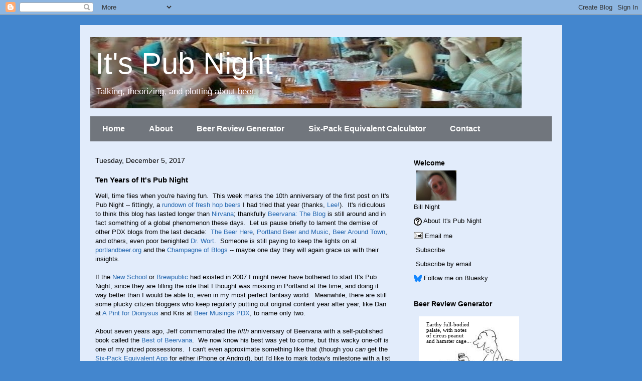

--- FILE ---
content_type: text/html; charset=UTF-8
request_url: https://www.its-pub-night.com/2017/12/ten-years-of-its-pub-night.html
body_size: 16720
content:
<!DOCTYPE html>
<html class='v2' dir='ltr' lang='en' xmlns='http://www.w3.org/1999/xhtml' xmlns:b='http://www.google.com/2005/gml/b' xmlns:data='http://www.google.com/2005/gml/data' xmlns:expr='http://www.google.com/2005/gml/expr'>
<head>
<link href='https://www.blogger.com/static/v1/widgets/335934321-css_bundle_v2.css' rel='stylesheet' type='text/css'/>
<script src='https://ajax.googleapis.com/ajax/libs/jquery/1.10.1/jquery.min.js'></script>
<!-- Google tag (gtag.js) -->
<script async='async' src='https://www.googletagmanager.com/gtag/js?id=G-2E94HZ6JWJ'></script>
<script>
	  window.dataLayer = window.dataLayer || [];
	  function gtag(){dataLayer.push(arguments);}
	  gtag('js', new Date());
	  gtag('config', 'G-2E94HZ6JWJ');
	</script>
<meta content='width=1100' name='viewport'/>
<meta content='5YbRKWJPOoocpStkzkiA6gC8AKB09yv88JYNktiJJN4=' name='verify-v1'/>
<meta content='Talking, theorizing, and plotting about beer.' name='description'/>
<meta content='Portland beer, Portland pubs, Portland pub crawls, Oregon beer, bicycle pub crawls' name='keywords'/>
<meta content='bhtF6dLYhATYilyx4byGFuo1hFTgA3CUg9lhmk3-7cU' name='google-site-verification'/>
<meta content='text/html; charset=UTF-8' http-equiv='Content-Type'/>
<meta content='blogger' name='generator'/>
<link href='https://www.its-pub-night.com/favicon.ico' rel='icon' type='image/x-icon'/>
<link href='https://www.its-pub-night.com/2017/12/ten-years-of-its-pub-night.html' rel='canonical'/>
<link rel="alternate" type="application/atom+xml" title="It&#39;s Pub Night - Atom" href="https://www.its-pub-night.com/feeds/posts/default" />
<link rel="alternate" type="application/rss+xml" title="It&#39;s Pub Night - RSS" href="https://www.its-pub-night.com/feeds/posts/default?alt=rss" />
<link rel="service.post" type="application/atom+xml" title="It&#39;s Pub Night - Atom" href="https://www.blogger.com/feeds/7828714141383213600/posts/default" />

<link rel="alternate" type="application/atom+xml" title="It&#39;s Pub Night - Atom" href="https://www.its-pub-night.com/feeds/4721189519749045162/comments/default" />
<!--Can't find substitution for tag [blog.ieCssRetrofitLinks]-->
<meta content='https://www.its-pub-night.com/2017/12/ten-years-of-its-pub-night.html' property='og:url'/>
<meta content='Ten Years of It&#39;s Pub Night' property='og:title'/>
<meta content='Well, time flies when you&#39;re having fun.  This week marks the 10th anniversary of the first post on It&#39;s Pub Night -- fittingly, a rundown o...' property='og:description'/>
<title>It's Pub Night: Ten Years of It's Pub Night</title>
<style id='page-skin-1' type='text/css'><!--
/*
-----------------------------------------------
Blogger Template Style
Name:     Travel
Designer: Sookhee Lee
URL:      www.plyfly.net
----------------------------------------------- */
/* Variable definitions
====================
<Variable name="keycolor" description="Main Color" type="color" default="#539bcd"/>
<Group description="Page Text" selector="body">
<Variable name="body.font" description="Font" type="font"
default="normal normal 13px 'Trebuchet MS',Trebuchet,sans-serif"/>
<Variable name="body.text.color" description="Text Color" type="color" default="#020202"/>
</Group>
<Group description="Backgrounds" selector=".body-fauxcolumns-outer">
<Variable name="body.background.color" description="Outer Background" type="color" default="#4386ce"/>
<Variable name="content.background.color" description="Main Background" type="color" default="#e2ecfb"/>
</Group>
<Group description="Links" selector=".main-outer">
<Variable name="link.color" description="Link Color" type="color" default="#2366ae"/>
<Variable name="link.visited.color" description="Visited Color" type="color" default="#2462a5"/>
<Variable name="link.hover.color" description="Hover Color" type="color" default="#2366ae"/>
</Group>
<Group description="Blog Title" selector=".header h1">
<Variable name="header.font" description="Font" type="font"
default="normal normal 60px 'Trebuchet MS',Trebuchet,sans-serif"/>
<Variable name="header.text.color" description="Text Color" type="color" default="#ffffff" />
</Group>
<Group description="Blog Description" selector=".header .description">
<Variable name="description.text.color" description="Description Color" type="color"
default="#ffffff" />
</Group>
<Group description="Tabs Text" selector=".tabs-inner .widget li a">
<Variable name="tabs.font" description="Font" type="font"
default="normal bold 16px 'Trebuchet MS',Trebuchet,sans-serif"/>
<Variable name="tabs.text.color" description="Text Color" type="color" default="#ffffff"/>
<Variable name="tabs.selected.text.color" description="Selected Color" type="color" default="#ffffff"/>
</Group>
<Group description="Tabs Background" selector=".tabs-outer .PageList">
<Variable name="tabs.background.color" description="Background Color" type="color" default="transparent"/>
<Variable name="tabs.selected.background.color" description="Selected Color" type="color" default="transparent"/>
</Group>
<Group description="Date Header" selector=".main-inner h2.date-header">
<Variable name="date.font" description="Font" type="font"
default="normal normal 14px 'Trebuchet MS',Trebuchet,sans-serif"/>
<Variable name="date.text.color" description="Text Color" type="color" default="#020202"/>
</Group>
<Group description="Post Title" selector="h3.post-title a">
<Variable name="post.title.font" description="Font" type="font"
default="normal bold 20px 'Trebuchet MS',Trebuchet,sans-serif"/>
<Variable name="post.title.text.color" description="Text Color" type="color"
default="#020202"/>
</Group>
<Group description="Post Background" selector=".column-center-inner">
<Variable name="post.background.color" description="Background Color" type="color"
default="transparent"/>
<Variable name="post.background.url" description="Post Background URL" type="url" default="none"/>
</Group>
<Group description="Gadget Title Color" selector="h2">
<Variable name="widget.title.font" description="Font" type="font"
default="normal bold 14px 'Trebuchet MS',Trebuchet,sans-serif"/>
<Variable name="widget.title.text.color" description="Title Color" type="color" default="#020202"/>
</Group>
<Group description="Gadget Text" selector=".footer-inner .widget, .sidebar .widget">
<Variable name="widget.font" description="Font" type="font"
default="normal normal 13px 'Trebuchet MS',Trebuchet,sans-serif"/>
<Variable name="widget.text.color" description="Text Color" type="color" default="#020202"/>
</Group>
<Group description="Gadget Links" selector=".sidebar .widget">
<Variable name="widget.link.color" description="Link Color" type="color" default="#020202"/>
<Variable name="widget.link.visited.color" description="Visited Color" type="color" default="#2462a5"/>
<Variable name="widget.alternate.text.color" description="Alternate Color" type="color" default="#020202"/>
</Group>
<Group description="Sidebar Background" selector=".column-left-inner .column-right-inner">
<Variable name="widget.outer.background.color" description="Background Color" type="color" default="#bdd4eb" />
<Variable name="widget.border.bevel.color" description="Bevel Color" type="color" default="transparent" />
</Group>
<Variable name="body.background" description="Body Background" type="background"
color="#4386ce" default="$(color) none repeat-x scroll top center"/>
<Variable name="content.background" description="Content Background" type="background"
color="#e2ecfb" default="$(color) none repeat scroll top center"/>
<Variable name="comments.background" description="Comments Background" type="color"
default="#e4ecf5"/>
<Variable name="content.imageBorder.top.space" description="Content Image Border Top Space" type="length" default="0" min="0" max="100px"/>
<Variable name="content.imageBorder.top" description="Content Image Border Top" type="url" default="none"/>
<Variable name="content.margin" description="Content Margin Top" type="length" default="20px" min="0" max="100px"/>
<Variable name="content.padding" description="Content Padding" type="length" default="20px" min="0" max="100px"/>
<Variable name="content.posts.padding" description="Posts Content Padding" type="length" default="10px" min="0" max="100px"/>
<Variable name="tabs.background.gradient" description="Tabs Background Gradient" type="url"
default="url(https://resources.blogblog.com/blogblog/data/1kt/travel/bg_black_50.png)"/>
<Variable name="tabs.selected.background.gradient" description="Tabs Selected Background Gradient" type="url"
default="url(https://resources.blogblog.com/blogblog/data/1kt/travel/bg_black_50.png)"/>
<Variable name="widget.outer.background.gradient" description="Sidebar Gradient" type="color"
default="#bdd4eb"/>
<Variable name="footer.background.gradient" description="Footer Background Gradient" type="url" default="none"/>
<Variable name="mobile.background.overlay" description="Mobile Background Overlay" type="string"
default="transparent none repeat scroll top left"/>
<Variable name="mobile.button.color" description="Mobile Button Color" type="color" default="#ffffff" />
<Variable name="startSide" description="Side where text starts in blog language" type="automatic" default="left"/>
<Variable name="endSide" description="Side where text ends in blog language" type="automatic" default="right"/>
*/
/* Content
----------------------------------------------- */
body {
font: normal normal 13px 'Trebuchet MS',Trebuchet,sans-serif;
color: #020202;
background: #4386ce none repeat-x scroll top center;
}
html body .region-inner {
min-width: 0;
max-width: 100%;
width: auto;
}
a:link {
text-decoration:none;
color: #2366ae;
}
a:visited {
text-decoration:none;
color: #2462a5;
}
a:hover {
text-decoration:underline;
color: #2366ae;
}
.content-outer .content-cap-top {
height: 0;
background: transparent none repeat-x scroll top center;
}
.content-outer {
margin: 0 auto;
padding-top: 20px;
}
.content-inner {
background: #e2ecfb;
background-position: left -0;
background-color: #e2ecfb;
padding: 20px;
}
.main-inner .date-outer {
margin-bottom: 2em;
}
/* Header
----------------------------------------------- */
.header-inner .Header .titlewrapper,
.header-inner .Header .descriptionwrapper {
padding-left: 10px;
padding-right: 10px;
}
.Header h1 {
font: normal normal 60px 'Trebuchet MS',Trebuchet,sans-serif;
color: #ffffff;
}
.Header h1 a {
color: #ffffff;
}
.Header .description {
font-size: 130%;
color: #fef6fe;
}
/* Tabs
----------------------------------------------- */
.tabs-inner {
margin: 1em 0 0;
padding: 0;
}
.tabs-inner .section {
margin: 0;
}
.tabs-inner .widget ul {
padding: 0;
background: transparent url(https://resources.blogblog.com/blogblog/data/1kt/travel/bg_black_50.png) repeat scroll top center;
}
.tabs-inner .widget li {
border: none;
}
.tabs-inner .widget li a {
display: inline-block;
padding: 1em 1.5em;
color: #ffffff;
font: normal bold 16px 'Trebuchet MS',Trebuchet,sans-serif;
}
.tabs-inner .widget li.selected a,
.tabs-inner .widget li a:hover {
position: relative;
z-index: 1;
background: transparent url(https://resources.blogblog.com/blogblog/data/1kt/travel/bg_black_50.png) repeat scroll top center;
color: #ffffff;
}
/* Headings
----------------------------------------------- */
h2 {
font: normal bold 14px 'Trebuchet MS',Trebuchet,sans-serif;
color: #020202;
}
.main-inner h2.date-header {
font: normal normal 14px 'Trebuchet MS',Trebuchet,sans-serif;
color: #020202;
}
.footer-inner .widget h2,
.sidebar .widget h2 {
padding-bottom: .5em;
}
/* Main
----------------------------------------------- */
.main-inner {
padding: 20px 0;
}
.main-inner .column-center-inner {
padding: 10px 0;
}
.main-inner .column-center-inner .section {
margin: 0 10px;
}
.main-inner .column-right-inner {
margin-left: 20px;
}
.main-inner .fauxcolumn-right-outer .fauxcolumn-inner {
margin-left: 20px;
background: #bdd4eb #bdd4eb repeat scroll top left;
}
.main-inner .column-left-inner {
margin-right: 20px;
}
.main-inner .fauxcolumn-left-outer .fauxcolumn-inner {
margin-right: 20px;
background: #bdd4eb #bdd4eb repeat scroll top left;
}
.main-inner .column-left-inner,
.main-inner .column-right-inner {
padding: 15px 0;
}
/* Posts
----------------------------------------------- */
h3.post-title {
margin-top: 20px;
}
h3.post-title a {
font: normal bold 20px 'Trebuchet MS',Trebuchet,sans-serif;
color: #020202;
}
h3.post-title a:hover {
text-decoration: underline;
}
.main-inner .column-center-outer {
background: transparent none repeat scroll top left;
_background-image: none;
}
.post-body {
line-height: 1.4;
position: relative;
}
.post-header {
margin: 0 0 1em;
line-height: 1.6;
}
.post-footer {
margin: .5em 0;
line-height: 1.6;
}
#blog-pager {
font-size: 140%;
}
#comments {
background-color: #e4ecf5;
padding: 15px;
}
#comments .comment-author {
padding-top: 1.5em;
}
#comments h4,
#comments .comment-author a,
#comments .comment-timestamp a {
color: #020202;
}
#comments .comment-author:first-child {
padding-top: 0;
border-top: none;
}
.avatar-image-container {
margin: .2em 0 0;
}
/* Expandable Box CSS
----------------------------------------------- */
.hidden-section-container {
background-color:#bdd4eb;
box-shadow:0 2px 10px rgba(0,0,0,0.2);
}
.sh-section-btn {
text-shadow:1px 1px 0px rgba(0,0,0,0.2);
padding:5px 10px;
cursor:pointer;
}
.sh-section-hide-btn {
background-color:#bdd4eb;
box-shadow:0 2px 10px rgba(0,0,0,0.2);
text-shadow:1px 1px 0px rgba(0,0,0,0.2);
padding:5px 10px;
cursor:pointer;
}
.h-section-cont {
background-color: #e2ecfb;
padding:10px 10px;
display:none;
}
/* Comments
----------------------------------------------- */
#comments a {
color: #020202;
}
.comments .comments-content .icon.blog-author {
background-repeat: no-repeat;
background-image: url([data-uri]);
}
.comments .comments-content .loadmore a {
border-top: 1px solid #020202;
border-bottom: 1px solid #020202;
}
.comments .comment-thread.inline-thread {
background: transparent;
}
.comments .continue {
border-top: 2px solid #020202;
}
/* Widgets
----------------------------------------------- */
.sidebar .widget {
border-bottom: 2px solid transparent;
padding-bottom: 10px;
margin: 10px 0;
}
.sidebar .widget:first-child {
margin-top: 0;
}
.sidebar .widget:last-child {
border-bottom: none;
margin-bottom: 0;
padding-bottom: 0;
}
.footer-inner .widget,
.sidebar .widget {
font: normal normal 13px 'Trebuchet MS',Trebuchet,sans-serif;
color: #020202;
}
.sidebar .widget a:link {
color: #020202;
text-decoration: none;
}
.sidebar .widget a:visited {
color: #2462a5;
}
.sidebar .widget a:hover {
color: #020202;
text-decoration: underline;
}
.footer-inner .widget a:link {
color: #2366ae;
text-decoration: none;
}
.footer-inner .widget a:visited {
color: #2462a5;
}
.footer-inner .widget a:hover {
color: #2366ae;
text-decoration: underline;
}
.widget .zippy {
color: #020202;
}
.footer-inner {
background: transparent none repeat scroll top center;
}
/* Mobile
----------------------------------------------- */
body.mobile  {
background-size: 100% auto;
}
body.mobile .AdSense {
margin: 0 -10px;
}
.mobile .body-fauxcolumn-outer {
background: transparent none repeat scroll top left;
}
.mobile .footer-inner .widget a:link {
color: #020202;
text-decoration: none;
}
.mobile .footer-inner .widget a:visited {
color: #2462a5;
}
.mobile-post-outer a {
color: #020202;
}
.mobile-link-button {
background-color: #2366ae;
}
.mobile-link-button a:link, .mobile-link-button a:visited {
color: #ffffff;
}
.mobile-index-contents {
color: #020202;
}
.mobile .tabs-inner .PageList .widget-content {
background: transparent url(https://resources.blogblog.com/blogblog/data/1kt/travel/bg_black_50.png) repeat scroll top center;
color: #ffffff;
}
.mobile .tabs-inner .PageList .widget-content .pagelist-arrow {
border-left: 1px solid #ffffff;
}

--></style>
<style id='template-skin-1' type='text/css'><!--
body {
min-width: 960px;
}
.content-outer, .content-fauxcolumn-outer, .region-inner {
min-width: 960px;
max-width: 960px;
_width: 960px;
}
.main-inner .columns {
padding-left: 0;
padding-right: 310px;
}
.main-inner .fauxcolumn-center-outer {
left: 0;
right: 310px;
/* IE6 does not respect left and right together */
_width: expression(this.parentNode.offsetWidth -
parseInt("0") -
parseInt("310px") + 'px');
}
.main-inner .fauxcolumn-left-outer {
width: 0;
}
.main-inner .fauxcolumn-right-outer {
width: 310px;
}
.main-inner .column-left-outer {
width: 0;
right: 100%;
margin-left: -0;
}
.main-inner .column-right-outer {
width: 310px;
margin-right: -310px;
}
#layout {
min-width: 0;
}
#layout .content-outer {
min-width: 0;
width: 800px;
}
#layout .region-inner {
min-width: 0;
width: auto;
}
body#layout div.add_widget {
padding: 8px;
}
body#layout div.add_widget a {
margin-left: 32px;
}
--></style>
<link href='https://www.blogger.com/dyn-css/authorization.css?targetBlogID=7828714141383213600&amp;zx=a7719146-d279-4ce4-9c08-67c26d3fc540' media='none' onload='if(media!=&#39;all&#39;)media=&#39;all&#39;' rel='stylesheet'/><noscript><link href='https://www.blogger.com/dyn-css/authorization.css?targetBlogID=7828714141383213600&amp;zx=a7719146-d279-4ce4-9c08-67c26d3fc540' rel='stylesheet'/></noscript>
<meta name='google-adsense-platform-account' content='ca-host-pub-1556223355139109'/>
<meta name='google-adsense-platform-domain' content='blogspot.com'/>

</head>
<body class='loading'>
<div class='navbar section' id='navbar' name='Navbar'><div class='widget Navbar' data-version='1' id='Navbar1'><script type="text/javascript">
    function setAttributeOnload(object, attribute, val) {
      if(window.addEventListener) {
        window.addEventListener('load',
          function(){ object[attribute] = val; }, false);
      } else {
        window.attachEvent('onload', function(){ object[attribute] = val; });
      }
    }
  </script>
<div id="navbar-iframe-container"></div>
<script type="text/javascript" src="https://apis.google.com/js/platform.js"></script>
<script type="text/javascript">
      gapi.load("gapi.iframes:gapi.iframes.style.bubble", function() {
        if (gapi.iframes && gapi.iframes.getContext) {
          gapi.iframes.getContext().openChild({
              url: 'https://www.blogger.com/navbar/7828714141383213600?po\x3d4721189519749045162\x26origin\x3dhttps://www.its-pub-night.com',
              where: document.getElementById("navbar-iframe-container"),
              id: "navbar-iframe"
          });
        }
      });
    </script><script type="text/javascript">
(function() {
var script = document.createElement('script');
script.type = 'text/javascript';
script.src = '//pagead2.googlesyndication.com/pagead/js/google_top_exp.js';
var head = document.getElementsByTagName('head')[0];
if (head) {
head.appendChild(script);
}})();
</script>
</div></div>
<div class='body-fauxcolumns'>
<div class='fauxcolumn-outer body-fauxcolumn-outer'>
<div class='cap-top'>
<div class='cap-left'></div>
<div class='cap-right'></div>
</div>
<div class='fauxborder-left'>
<div class='fauxborder-right'></div>
<div class='fauxcolumn-inner'>
</div>
</div>
<div class='cap-bottom'>
<div class='cap-left'></div>
<div class='cap-right'></div>
</div>
</div>
</div>
<div class='content'>
<div class='content-fauxcolumns'>
<div class='fauxcolumn-outer content-fauxcolumn-outer'>
<div class='cap-top'>
<div class='cap-left'></div>
<div class='cap-right'></div>
</div>
<div class='fauxborder-left'>
<div class='fauxborder-right'></div>
<div class='fauxcolumn-inner'>
</div>
</div>
<div class='cap-bottom'>
<div class='cap-left'></div>
<div class='cap-right'></div>
</div>
</div>
</div>
<div class='content-outer'>
<div class='content-cap-top cap-top'>
<div class='cap-left'></div>
<div class='cap-right'></div>
</div>
<div class='fauxborder-left content-fauxborder-left'>
<div class='fauxborder-right content-fauxborder-right'></div>
<div class='content-inner'>
<header>
<div class='header-outer'>
<div class='header-cap-top cap-top'>
<div class='cap-left'></div>
<div class='cap-right'></div>
</div>
<div class='fauxborder-left header-fauxborder-left'>
<div class='fauxborder-right header-fauxborder-right'></div>
<div class='region-inner header-inner'>
<div class='header section' id='header' name='Header'><div class='widget Header' data-version='1' id='Header1'>
<div id='header-inner' style='background-image: url("https://blogger.googleusercontent.com/img/b/R29vZ2xl/AVvXsEhsW15AFVx0MZTw6jABxwxdjhdc9HqhpCHOGsXrfPzPYrnimyVif4YR9LgyOOrSZG523kZAIMg2NTjdxx1fq08JN0zRkJaEXc1jG68r8qMvggUPTQ_UtS2HKMXJJ747-SzNe0ifRXm6Ymzs/s860/pub3.jpg"); background-position: left; width: 860px; min-height: 142px; _height: 142px; background-repeat: no-repeat; '>
<div class='titlewrapper' style='background: transparent'>
<h1 class='title' style='background: transparent; border-width: 0px'>
<a href='https://www.its-pub-night.com/'>
It's Pub Night
</a>
</h1>
</div>
<div class='descriptionwrapper'>
<p class='description'><span>Talking, theorizing, and plotting about beer.</span></p>
</div>
</div>
</div></div>
</div>
</div>
<div class='header-cap-bottom cap-bottom'>
<div class='cap-left'></div>
<div class='cap-right'></div>
</div>
</div>
</header>
<div class='tabs-outer'>
<div class='tabs-cap-top cap-top'>
<div class='cap-left'></div>
<div class='cap-right'></div>
</div>
<div class='fauxborder-left tabs-fauxborder-left'>
<div class='fauxborder-right tabs-fauxborder-right'></div>
<div class='region-inner tabs-inner'>
<div class='tabs section' id='crosscol' name='Cross-Column'><div class='widget HTML' data-version='1' id='HTML9'>
<div class='widget-content'>
<div id="ipn-pages">
<ul id="ipn-page-list">
<li><a href='http://www.its-pub-night.com/'>Home</a></li>
<li><a href='http://www.its-pub-night.com/p/about.html'>About</a></li>
<li><a href='http://www.its-pub-night.com/2009/03/beer-review-generator.html'>Beer Review Generator</a></li>
<li><a href='http://www.its-pub-night.com/2009/06/six-pack-equivalent-calculator.html'>Six-Pack Equivalent Calculator</a></li>
<li><a href='http://www.its-pub-night.com/p/contact.html'>Contact</a></li>
</ul>
</div>
</div>
<div class='clear'></div>
</div></div>
<div class='tabs no-items section' id='crosscol-overflow' name='Cross-Column 2'></div>
</div>
</div>
<div class='tabs-cap-bottom cap-bottom'>
<div class='cap-left'></div>
<div class='cap-right'></div>
</div>
</div>
<div class='main-outer'>
<div class='main-cap-top cap-top'>
<div class='cap-left'></div>
<div class='cap-right'></div>
</div>
<div class='fauxborder-left main-fauxborder-left'>
<div class='fauxborder-right main-fauxborder-right'></div>
<div class='region-inner main-inner'>
<div class='columns fauxcolumns'>
<div class='fauxcolumn-outer fauxcolumn-center-outer'>
<div class='cap-top'>
<div class='cap-left'></div>
<div class='cap-right'></div>
</div>
<div class='fauxborder-left'>
<div class='fauxborder-right'></div>
<div class='fauxcolumn-inner'>
</div>
</div>
<div class='cap-bottom'>
<div class='cap-left'></div>
<div class='cap-right'></div>
</div>
</div>
<div class='fauxcolumn-outer fauxcolumn-left-outer'>
<div class='cap-top'>
<div class='cap-left'></div>
<div class='cap-right'></div>
</div>
<div class='fauxborder-left'>
<div class='fauxborder-right'></div>
<div class='fauxcolumn-inner'>
</div>
</div>
<div class='cap-bottom'>
<div class='cap-left'></div>
<div class='cap-right'></div>
</div>
</div>
<div class='fauxcolumn-outer fauxcolumn-right-outer'>
<div class='cap-top'>
<div class='cap-left'></div>
<div class='cap-right'></div>
</div>
<div class='fauxborder-left'>
<div class='fauxborder-right'></div>
<div class='fauxcolumn-inner'>
</div>
</div>
<div class='cap-bottom'>
<div class='cap-left'></div>
<div class='cap-right'></div>
</div>
</div>
<!-- corrects IE6 width calculation -->
<div class='columns-inner'>
<div class='column-center-outer'>
<div class='column-center-inner'>
<div class='main section' id='main' name='Main'><div class='widget Blog' data-version='1' id='Blog1'>
<div class='blog-posts hfeed'>

          <div class="date-outer">
        
<h2 class='date-header'><span>Tuesday, December 5, 2017</span></h2>

          <div class="date-posts">
        
<div class='post-outer'>
<div class='post hentry uncustomized-post-template' itemprop='blogPost' itemscope='itemscope' itemtype='http://schema.org/BlogPosting'>
<meta content='7828714141383213600' itemprop='blogId'/>
<meta content='4721189519749045162' itemprop='postId'/>
<a name='4721189519749045162'></a>
<h3 class='post-title entry-title' itemprop='name'>
Ten Years of It's Pub Night
</h3>
<div class='post-header'>
<div class='post-header-line-1'></div>
</div>
<div class='post-body entry-content' id='post-body-4721189519749045162' itemprop='description articleBody'>
Well, time flies when you're having fun.&nbsp; This week marks the 10th anniversary of the first post on It's Pub Night -- fittingly, a <a href="http://www.its-pub-night.com/2007/12/hop-harvest-beers-2007.html" target="_blank">rundown of fresh hop beers</a> I had tried that year (thanks, <a href="http://i-love-beer.blogspot.com/" target="_blank">Lee!</a>).&nbsp; It's ridiculous to think this blog has lasted longer than <a href="https://en.wikipedia.org/wiki/Nirvana_(band)" target="_blank">Nirvana</a>; thankfully <a href="https://www.beervanablog.com/" target="_blank">Beervana: The Blog</a> is still around and in fact something of a global phenomenon these days.&nbsp; Let us pause briefly to lament the demise of other PDX blogs from the last decade:&nbsp; <a href="http://connect.oregonlive.com/user/johnfoysten/posts.html" target="_blank">The Beer Here</a>, <a href="https://web.archive.org/web/20161017204226/http://www.portlandbeerandmusic.com/" target="_blank">Portland Beer and Music</a>, <a href="https://web.archive.org/web/20100529041234/http://beeraroundtown.com/" target="_blank">Beer Around Town</a>, and others, even poor benighted <a href="https://web.archive.org/web/20160330003522/http://wortblog.blogspot.com/" target="_blank">Dr. Wort</a>.&nbsp; Someone is still paying to keep the lights on at <a href="http://portlandbeer.org/">portlandbeer.org</a> and the <a href="http://www.bsbrewing.com/blog" target="_blank">Champagne of Blogs</a> -- maybe one day they will again grace us with their insights.<br />
<br />
If the <a href="http://www.newschoolbeer.com/" target="_blank">New School</a> or <a href="http://brewpublic.com/" target="_blank">Brewpublic</a> had existed in 2007 I might never have bothered to start It's Pub Night, since they are filling the role that I thought was missing in Portland at the time, and doing it way better than I would be able to, even in my most perfect fantasy world.&nbsp; Meanwhile, there are still some plucky citizen bloggers who keep regularly putting out original content year after year, like Dan at <a href="https://apintfordionysus.wordpress.com/" target="_blank">A Pint for Dionysus</a> and Kris at <a href="http://bitteredunits.blogspot.com/" target="_blank">Beer Musings PDX</a>, to name only two.<br />
<br />
About seven years ago, Jeff commemorated the <i>fifth</i> anniversary of Beervana with a self-published book called the <a href="http://beervana.blogspot.com/2011/02/beervana-book.html" target="_blank">Best of Beervana</a>.&nbsp; We now know his best was yet to come, but this wacky one-off is one of my prized possessions.&nbsp; I can't even approximate something like that (though you <i>can</i> get the <a href="http://www.its-pub-night.com/2011/01/six-pack-equivalent-iphone-apps.html" target="_blank">Six-Pack Equivalent App</a> for either iPhone or Android), but I'd like to mark today's milestone with a list of posts that show off the high points -- <i>so far! -- </i>of It's Pub Night.&nbsp; Enjoy.<br />
<h3>
Classics</h3>
<ul>
<li><a href="http://www.its-pub-night.com/2009/03/beer-review-generator.html" target="_blank">Beer Review Generator</a> (2009)</li>
<li><a href="http://www.its-pub-night.com/2009/06/six-pack-equivalent-calculator.html" target="_blank">Six-Pack Equivalent Calculator</a> (2009)</li>
<li><a href="http://www.its-pub-night.com/search/label/PBPI" target="_blank">Portland Beer Price Index</a> (<a href="http://www.its-pub-night.com/2009/09/portland-beer-price-index-autumn-2009.html" target="_blank">2009</a>-<a href="http://www.its-pub-night.com/2014/09/portland-beer-price-index-autumn-2014.html" target="_blank">2014</a>)</li>
<li><a href="http://www.its-pub-night.com/2008/02/incidental-contents-are-not-intended.html" target="_blank">Incidental Contents Are Not Intended for Consumption</a> (2008 -- successful Ebay auction of empty Abyss bottle!)</li>
<li><a href="http://www.its-pub-night.com/2008/09/portland-growler-prices.html" target="_blank">Portland Growler Price Map</a> (2008)</li>
<li><a href="http://www.its-pub-night.com/2010/03/beer-tipping-etiquette.html" target="_blank">Beer Tipping Etiquette</a> (2010)</li>
<li><a href="http://www.its-pub-night.com/2010/09/attention-dried-hops-are-not-fresh-hops.html" target="_blank">Attention! Dried Hops are NOT Fresh Hops</a> (2010)</li>
<li><a href="http://www.its-pub-night.com/2010/11/historic-portland-breweries-map.html" target="_blank">Historic Portland Breweries Map</a> (2010)</li>
</ul>
<h3>
Actual Drinking</h3>
<ul>
<li><a href="http://www.its-pub-night.com/2007/12/jubel-vertical-tasting-2007.html" target="_blank">Jubel Vertical Tasting, 2007</a></li>
<li><a href="http://www.its-pub-night.com/2008/06/portland-sample-tray-marathon.html" target="_blank">Portland Sample Tray Marathon</a> (2008, <a href="http://www.its-pub-night.com/2017/06/sample-tray-stunt-2017.html" target="_blank"><i>reprise</i> 2017</a>) </li>
<li><a href="http://www.its-pub-night.com/2008/10/beer-martini.html" target="_blank">Beer Martini</a> (2008)</li>
<li><a href="http://www.its-pub-night.com/2010/02/double-alt-smackdown.html" target="_blank">Double Alt Smackdown</a> (2010)</li>
<li><a href="http://www.its-pub-night.com/2013/02/jubelale-ten-year-vertical-plus-jubel.html" target="_blank">Jubelale Ten-year Vertical (Plus Jubel 2000)</a> (2013)</li>
</ul>
<h3>
&nbsp;The April Fools Collection</h3>
<ul>
<li><a href="http://www.its-pub-night.com/2011/04/russian-river-objectification.html" target="_blank">Russian River Objectification</a> (2011) &nbsp;</li>
<li><a href="http://www.its-pub-night.com/2012/04/beer-licensing-agreements.html" target="_blank">Beer Licensing Agreements</a> (2012 -- people actually fell for this one)</li>
<li><a href="http://www.its-pub-night.com/2013/04/lagunitas-buys-dr-bronners-soap-company.html" target="_blank">Lagunitas Buys Dr. Bronner's Soap Company</a> (2013 -- foretold the Lagunitas San Diego expansion!!!)</li>
<li><a href="http://www.its-pub-night.com/2014/04/upcoming-portland-beer-festivals.html" target="_blank">Upcoming Portland Beer Festivals</a> (2014 -- pretty lame actually)</li>
</ul>
<h3>
&nbsp;Did These Things Really Happen?</h3>
<ul>
<li><a href="http://www.its-pub-night.com/2011/09/governor-of-beervana.html" target="_blank">Governor of Beervana</a> (2011)</li>
<li><a href="http://www.its-pub-night.com/2007/12/where-to-find-ninkasi-in-portland.html" target="_blank">Where to Find Ninkasi in Portland</a> (2007)</li>
<li><a href="http://www.its-pub-night.com/2009/12/i-won-major-award.html" target="_blank">I Won a Major Award!</a> (2009 -- last place in a photography contest!)</li>
<li><a href="http://www.its-pub-night.com/2010/06/new-low-in-advertising.html" target="_blank">A New Low in Advertising</a> (2010)</li>
<li><a href="http://www.its-pub-night.com/2010/03/san-francisco-vs-portland.html" target="_blank">San Francisco vs. Portland</a> (2010)</li>
</ul>
It has been a blast getting to know the beer family in Oregon and 
beyond, and this hobby project has brought me a wonderful group of 
friends.&nbsp; I'm going to celebrate 10 years of It's Pub Night this 
Saturday, December 9, 2017, with an informal SE Portland pub crawl.&nbsp; If 
you happen to read this before then, feel free to come join us.&nbsp; It's 
not an organized event -- there's no swag, no collaboration beers, no 
discounts, and not much of a schedule.&nbsp; On the other hand, there are no 
wristbands, drink tokens, or entry fees.&nbsp; Here is the plan:<br />
<ul>
<li style="margin-left: 0.00104px;"><span class="aBn" data-term="goog_1311102862" tabindex="0"><span class="aQJ">5-6:30 PM</span></span> <span class="m_7384177326731634158m_-6083421778099899237gmail-m_-6986334747592610390gmail-section-info-text">gather at Baerlic Brewing, 2235 SE 11th Ave.</span></li>
<li style="margin-left: 0.00104px;"><span class="m_7384177326731634158m_-6083421778099899237gmail-m_-6986334747592610390gmail-section-info-text">Walk to Pacific Pie at 7th and Hawthorne, in remembrance of Roots, where It's Pub Night became a glimmer in my eye.</span></li>
<ul>
<li style="margin-left: 0.00104px;"><span class="m_7384177326731634158m_-6083421778099899237gmail-m_-6986334747592610390gmail-section-info-text">also pay respects to first Commons location</span></li>
<li style="margin-left: 0.00104px;"><span class="m_7384177326731634158m_-6083421778099899237gmail-m_-6986334747592610390gmail-section-info-text">maybe eat something at Pacific if we want to.</span></li>
</ul>
<li style="margin-left: 0.00104px;"><span class="m_7384177326731634158m_-6083421778099899237gmail-m_-6986334747592610390gmail-section-info-text">Lucky Lab from <span class="aBn" data-term="goog_1311102863" tabindex="0"><span class="aQJ">7-8:30 PM</span></span> (another original pub night haunt).</span></li>
<li style="margin-left: 0.00104px;"><span class="m_7384177326731634158m_-6083421778099899237gmail-m_-6986334747592610390gmail-section-info-text">Walk-by taunting of the ex-Green Dragon, which was also an early inspiration.</span></li>
<ul>
<li style="margin-left: 0.00104px;"><span class="m_7384177326731634158m_-6083421778099899237gmail-m_-6986334747592610390gmail-section-info-text">We might be tempted to stop in for a beer, maybe taunting is enough.</span></li>
</ul>
<li style="margin-left: 0.00104px;"><span class="m_7384177326731634158m_-6083421778099899237gmail-m_-6986334747592610390gmail-section-info-text">Base Camp Brewing from 9 - 9:45 PM</span></li>
<li style="margin-left: 0.00104px;"><span class="m_7384177326731634158m_-6083421778099899237gmail-m_-6986334747592610390gmail-section-info-text">Burnside Brewing, arrive by <span class="aBn" data-term="goog_1311102865"><span class="aQJ">10 PM</span></span></span></li>
<ul>
<li style="margin-left: 0.00104px;"><span class="m_7384177326731634158m_-6083421778099899237gmail-m_-6986334747592610390gmail-section-info-text">Another homage to Roots.</span></li>
</ul>
</ul>
The schedule is only a guideline; if you're joining us partway, track our progress on <a href="https://twitter.com/itspubnight" target="_blank">Twitter</a>.<br />
<ul>
</ul>
<div style='clear: both;'></div>
</div>
<div class='post-footer'>
<div class='post-footer-line post-footer-line-1'>
<span class='post-author vcard'>
</span>
<span class='post-timestamp'>
</span>
<span class='post-comment-link'>
</span>
<span class='post-icons'>
<span class='item-control blog-admin pid-331327836'>
<a href='https://www.blogger.com/post-edit.g?blogID=7828714141383213600&postID=4721189519749045162&from=pencil' title='Edit Post'>
<img alt='' class='icon-action' height='18' src='https://resources.blogblog.com/img/icon18_edit_allbkg.gif' width='18'/>
</a>
</span>
</span>
<div class='post-share-buttons goog-inline-block'>
<a class='goog-inline-block share-button sb-email' href='https://www.blogger.com/share-post.g?blogID=7828714141383213600&postID=4721189519749045162&target=email' target='_blank' title='Email This'><span class='share-button-link-text'>Email This</span></a><a class='goog-inline-block share-button sb-blog' href='https://www.blogger.com/share-post.g?blogID=7828714141383213600&postID=4721189519749045162&target=blog' onclick='window.open(this.href, "_blank", "height=270,width=475"); return false;' target='_blank' title='BlogThis!'><span class='share-button-link-text'>BlogThis!</span></a><a class='goog-inline-block share-button sb-twitter' href='https://www.blogger.com/share-post.g?blogID=7828714141383213600&postID=4721189519749045162&target=twitter' target='_blank' title='Share to X'><span class='share-button-link-text'>Share to X</span></a><a class='goog-inline-block share-button sb-facebook' href='https://www.blogger.com/share-post.g?blogID=7828714141383213600&postID=4721189519749045162&target=facebook' onclick='window.open(this.href, "_blank", "height=430,width=640"); return false;' target='_blank' title='Share to Facebook'><span class='share-button-link-text'>Share to Facebook</span></a><a class='goog-inline-block share-button sb-pinterest' href='https://www.blogger.com/share-post.g?blogID=7828714141383213600&postID=4721189519749045162&target=pinterest' target='_blank' title='Share to Pinterest'><span class='share-button-link-text'>Share to Pinterest</span></a>
</div>
</div>
<div class='post-footer-line post-footer-line-2'>
<span class='post-labels'>
Tags:
<a href='https://www.its-pub-night.com/search/label/blogs' rel='tag'>blogs</a>,
<a href='https://www.its-pub-night.com/search/label/pub%20crawls' rel='tag'>pub crawls</a>,
<a href='https://www.its-pub-night.com/search/label/roots' rel='tag'>roots</a>
</span>
</div>
<div class='post-footer-line post-footer-line-3'>
<span class='post-location'>
</span>
</div>
</div>
</div>
<div class='comments' id='comments'>
<a name='comments'></a>
<h4>No comments:</h4>
<div id='Blog1_comments-block-wrapper'>
<dl class='avatar-comment-indent' id='comments-block'>
</dl>
</div>
<p class='comment-footer'>
<div class='comment-form'>
<a name='comment-form'></a>
<h4 id='comment-post-message'>Post a Comment</h4>
<p>Thanks for leaving a comment!  <b>I will delete spam and long stupid comments.</b>  Comments that are smart or short will survive.<br /><br />Please tag anonymous comments with your name, initials, or CB handle so that people can respond to you.</p>
<a href='https://www.blogger.com/comment/frame/7828714141383213600?po=4721189519749045162&hl=en&saa=85391&origin=https://www.its-pub-night.com' id='comment-editor-src'></a>
<iframe allowtransparency='true' class='blogger-iframe-colorize blogger-comment-from-post' frameborder='0' height='410px' id='comment-editor' name='comment-editor' src='' width='100%'></iframe>
<script src='https://www.blogger.com/static/v1/jsbin/2830521187-comment_from_post_iframe.js' type='text/javascript'></script>
<script type='text/javascript'>
      BLOG_CMT_createIframe('https://www.blogger.com/rpc_relay.html');
    </script>
</div>
</p>
</div>
</div>

        </div></div>
      
</div>
<div class='blog-pager' id='blog-pager'>
<span id='blog-pager-newer-link'>
<a class='blog-pager-newer-link' href='https://www.its-pub-night.com/2021/08/portland-beer-week-fresh-hop-seminar.html' id='Blog1_blog-pager-newer-link' title='Newer Post'>Newer Post</a>
</span>
<span id='blog-pager-older-link'>
<a class='blog-pager-older-link' href='https://www.its-pub-night.com/2017/11/vintage-fernet-branca-tasting-with-mr.html' id='Blog1_blog-pager-older-link' title='Older Post'>Older Post</a>
</span>
<a class='home-link' href='https://www.its-pub-night.com/'>Home</a>
</div>
<div class='clear'></div>
<div class='post-feeds'>
<div class='feed-links'>
Subscribe to:
<a class='feed-link' href='https://www.its-pub-night.com/feeds/4721189519749045162/comments/default' target='_blank' type='application/atom+xml'>Post Comments (Atom)</a>
</div>
</div>
</div></div>
</div>
</div>
<div class='column-left-outer'>
<div class='column-left-inner'>
<aside>
</aside>
</div>
</div>
<div class='column-right-outer'>
<div class='column-right-inner'>
<aside>
<div class='sidebar section' id='sidebar-right-1'><div class='widget HTML' data-version='1' id='HTML1'>
<h2 class='title'>Welcome</h2>
<div class='widget-content'>
<div style="float: left;"><a target="_blank" href="//www.blogger.com/profile/09202318621724165312"><img alt="My Photo" width="80" src="https://blogger.googleusercontent.com/img/b/R29vZ2xl/AVvXsEjzAFUAuuQpxc8zRVcSitW4n7mdjtPIvJB7rY82-Lw-dNVu_JzdOOr8uGa7w_ZI_Xz88qS-V_uUSl9wb7kxxgNM9W2HpW_k6AtwYcFv7IfvxWoAGX5qD8xPxHRTlZAqPklgHLIPhZX4Wfto/s1600/bnight_88.jpg" class="profile-img" height="60" /></a></div><div style="float: right;">
<!--
<a target="_blank" href="http://www.wikio.com/blogs/top/Beer"><img src="http://external.wikio.com/blogs/top/getrank?url=http%3A%2F%2Fwww.its-pub-night.com%2F&amp;cat=Beer&amp;style=5" style="border: none; margin-top: 6px;" alt="Wikio - Top Blogs - Beer"/></a>
-->
</div>
<div class="clear"></div>
<a target="_blank" href="//www.blogger.com/profile/09202318621724165312">Bill Night</a>
<p>
<a href="http://www.its-pub-night.com/p/about.html"><img style="vertical-align:middle;border:0;width:16px;height:16px" src="https://blogger.googleusercontent.com/img/b/R29vZ2xl/AVvXsEjFXImUkdf3kU2Z4NDubnXyIXu1okcoe0-80aYQzleVQzJf3mIrpX4xeDQL7BKVVFo7Vs-CBXJMIbdFCGpQ0jGOiJd1VGsodZ8cNjXEUlmlbgy7nrLZEsM4eK44JuOHo1P6y8tCeofMc-s3/s1600/aiga_information_sm_16.png" /></a>&nbsp;<a href="http://www.its-pub-night.com/p/about.html">About It's Pub Night</a>
</p>
<script language="javascript">
<!--
document.write("<a href" + "=mailto" + ":bil" + "l0" + "8" + "01@it" + "s-" + "pub-ni" + "ght.co" + "m?s" + "ubje" + "ct=[It'" + "s%20" + "Pub%" + "20Ni" + "ght" + "]%2" + "0Com" + "ment" + '><img alt="" style="vertical-align:bottom;border:0;float:left" src="http://www.blogger.com/img/icon18_email.gif"/><' + "/a>&nbsp;" + "<a href" + "=mailto" + ":bil" + "l0" + "8" + "01@it" + "s-" + "pub-ni" + "ght.co" + "m?s" + "ubje" + "ct=[It'" + "s%20" + "Pub%" + "20Ni" + "ght" + "]%2" + "0Com" + "ment" + ">Em" + "ail m" + "e<" + "/a>" + "")
//--></script><noscript><a href="mailto:bill0801[AT]its-pub-nightDOTcom">&nbsp;Email me</a></noscript>
<p><a href="http://www.its-pub-night.com/feeds/posts/default" rel="alternate" type="application/rss+xml"><img alt="" style="vertical-align:middle;border:0" src="https://lh3.googleusercontent.com/blogger_img_proxy/AEn0k_vIvFYwRD1UwjRqX6Dvg1yAKNTIpFW6Ikn4abT7JG80RxiLxRSGtUjAh6gjWU4FV43kSW0wWcXeNo7X9Bh5mpdYL_7RYzujzjjWsZB567t0Cs8DuyfapPYH5W5wyS4=s0-d"></a>&nbsp;<a href="http://www.its-pub-night.com/feeds/posts/default" rel="alternate" type="application/rss+xml">Subscribe</a></p>
<p>
<p><a href="http://feedburner.google.com/fb/a/mailverify?uri=its-pub-night" target="_blank"><img alt="" style="vertical-align:middle;border:0" src="https://lh3.googleusercontent.com/blogger_img_proxy/AEn0k_sbVaPCjQR9h9U9aYLJxuyU5lYQDlAsTuWjxS6qv90jZEfcikT4ENro7EGLYfHioj-YPC0s1rfBxLCPCbCfUq20RJYaNmya9MEyyAuB5gquwNcOaE2mGSZA-9Pf=s0-d"></a>&nbsp;<a href="http://feedburner.google.com/fb/a/mailverify?uri=its-pub-night" target="_blank">Subscribe by email</a></p>
<p>
<a target="_blank" href="https://bsky.app/profile/itspubnight.bsky.social"><img alt="" style="vertical-align:middle;border:0;" height="16" width="16" src="https://docs.bsky.app/img/favicon.png" href="https://bsky.app/profile/itspubnight.bsky.social" /></a>&nbsp;<a target="_blank" href="https://bsky.app/profile/itspubnight.bsky.social">Follow me on Bluesky</a></p>
<!--
<p>
<a target="_blank" href="http://beermapping.com/maps/tweets/?tid=itspubnight"><img alt="" style="vertical-align:middle;border:0;width:16px;height:16px" src="http://s3.amazonaws.com/twitter_production/profile_images/55793232/bmplogo_mini.jpg" href="http://s3.amazonaws.com/twitter_production/profile_images/55793232/bmplogo_mini.jpg" /></a>&nbsp;<a target="_blank" href="http://beermapping.com/maps/tweets/?tid=itspubnight">My beermapping.com Twitter Map</a>
</p>
--></p>
</div>
<div class='clear'></div>
</div><div class='widget HTML' data-version='1' id='HTML7'>
<h2 class='title'>Beer Review Generator</h2>
<div class='widget-content'>
<div id="brg_generator_div" style="width:200px; height:150px; margin-left:10px; margin-right:10px; margin-top:10px; background:#ffffff url(https://blogger.googleusercontent.com/img/b/R29vZ2xl/AVvXsEhjtQjRzQU_bkq0vcpBRcbbFDIsvOSRQ-_A5yWkv3u9gUoDT9MB8CKA-5rd2uxLqM3nUTbXDwfkQ1Quj_rRdl-Ad9UsmVzsuJAMHuj9NyMpN1p32o_wA2UBbDoBagzeUK8Xo7uZn94KQfNg/s400/naivepint.JPG) no-repeat right">
<div id="brg_cartoon" style="font-family:verdana;  font-size:85%; line-height:100%; margin:0px 95px 0px 15px; font-color:black"><br />Earthy full-bodied palate, with notes of circus peanut and hamster cage...</div></div>
<div id="brg_pitch_div" style="margin-top:10px;margin-bottom:1px;margin-right:15px;text-align:center">Are you a master beer rater?</div>
<div style="text-align:center;margin-right:15px"><b>Use our <a href="http://www.its-pub-night.com/2009/03/beer-review-generator.html">Beer Review Generator</a></b>
<!-- <br/>
<input style="font-size:75%;margin-top:10px" value="Change cartoon" onclick="brg_opening(0)" type="button"/>
-->
</div>
</div>
<div class='clear'></div>
</div><div class='widget HTML' data-version='1' id='HTML8'>
<h2 class='title'>Six-Pack Equivalent Calculator</h2>
<div class='widget-content'>
<a href="http://www.its-pub-night.com/2009/06/six-pack-equivalent-calculator.html"> <img id="BLOGGER_PHOTO_ID_5368778517475891746" border="2" style="margin: 10px; display: block; height: 160px; width: 200px; text-align: center;" alt="It&#39;s Pub Night, a Portland beer blog, presents the Six-Pack Equivalent Calculator" src="https://blogger.googleusercontent.com/img/b/R29vZ2xl/AVvXsEj5icFe6TDQZPs9ceM9PhSPFPXkdCcE8JPAYgccKKZIKNOAiYLX9xtgfRdcS_T6wbd6YSVKanYRRHIKMIwSmCPcKuqDTwE2RTXlTTSfpO1r64HQf8uX0yhL-DZjPNrmOXa6npjlaCFfH9Hz/s1600/scale6-f-200.JPG" /></a><div style="margin: 0px 0px 0px 10px; text-align: left;"><b>Convert prices to <a href="http://www.its-pub-night.com/2009/06/six-pack-equivalent-calculator.html">six-pack equivalents</a>.</b></div>
</div>
<div class='clear'></div>
</div><div class='widget HTML' data-version='1' id='HTML3'>
<h2 class='title'>@itspubnight.bsky.social&#8236;</h2>
<div class='widget-content'>
<div><script type="module" src="https://cdn.jsdelivr.net/npm/bsky-embed/dist/bsky-embed.es.js" async>
</script>
<bsky-embed 
custom-styles=".rounded-full,.p-3,.overflow-hidden,.mt-4 {display:none}"
username="itspubnight.bsky.social" date-format='{"type":"absolute"}' disable-videos="true" disable-autoplay="true" disable-images="true" link-target="_blank" limit="3"></bsky-embed>
</div>
</div>
<div class='clear'></div>
</div><div class='widget Label' data-version='1' id='Label1'>
<h2>Tags</h2>
<div class='widget-content cloud-label-widget-content'>
<span class='label-size label-size-5'>
<a dir='ltr' href='https://www.its-pub-night.com/search/label/beer%20festivals'>beer festivals</a>
<span class='label-count' dir='ltr'>(73)</span>
</span>
<span class='label-size label-size-5'>
<a dir='ltr' href='https://www.its-pub-night.com/search/label/bike%20there'>bike there</a>
<span class='label-count' dir='ltr'>(98)</span>
</span>
<span class='label-size label-size-1'>
<a dir='ltr' href='https://www.its-pub-night.com/search/label/darts'>darts</a>
<span class='label-count' dir='ltr'>(11)</span>
</span>
<span class='label-size label-size-4'>
<a dir='ltr' href='https://www.its-pub-night.com/search/label/food'>food</a>
<span class='label-count' dir='ltr'>(32)</span>
</span>
<span class='label-size label-size-3'>
<a dir='ltr' href='https://www.its-pub-night.com/search/label/maps'>maps</a>
<span class='label-count' dir='ltr'>(20)</span>
</span>
<span class='label-size label-size-3'>
<a dir='ltr' href='https://www.its-pub-night.com/search/label/meet%20the%20brewer'>meet the brewer</a>
<span class='label-count' dir='ltr'>(18)</span>
</span>
<span class='label-size label-size-3'>
<a dir='ltr' href='https://www.its-pub-night.com/search/label/pub%20crawls'>pub crawls</a>
<span class='label-count' dir='ltr'>(22)</span>
</span>
<span class='label-size label-size-5'>
<a dir='ltr' href='https://www.its-pub-night.com/search/label/pubs'>pubs</a>
<span class='label-count' dir='ltr'>(117)</span>
</span>
<span class='label-size label-size-4'>
<a dir='ltr' href='https://www.its-pub-night.com/search/label/retail'>retail</a>
<span class='label-count' dir='ltr'>(33)</span>
</span>
<span class='label-size label-size-2'>
<a dir='ltr' href='https://www.its-pub-night.com/search/label/stunts'>stunts</a>
<span class='label-count' dir='ltr'>(14)</span>
</span>
<span class='label-size label-size-4'>
<a dir='ltr' href='https://www.its-pub-night.com/search/label/visitors%27%20guide'>visitors&#39; guide</a>
<span class='label-count' dir='ltr'>(55)</span>
</span>
<span class='label-size label-size-3'>
<a dir='ltr' href='https://www.its-pub-night.com/search/label/websites'>websites</a>
<span class='label-count' dir='ltr'>(21)</span>
</span>
<div class='clear'></div>
</div>
</div><div class='widget BlogArchive' data-version='1' id='BlogArchive1'>
<h2>Archives</h2>
<div class='widget-content'>
<div id='ArchiveList'>
<div id='BlogArchive1_ArchiveList'>
<ul class='hierarchy'>
<li class='archivedate collapsed'>
<a class='toggle' href='javascript:void(0)'>
<span class='zippy'>

        &#9658;&#160;
      
</span>
</a>
<a class='post-count-link' href='https://www.its-pub-night.com/2025/'>
2025
</a>
<span class='post-count' dir='ltr'>(1)</span>
<ul class='hierarchy'>
<li class='archivedate collapsed'>
<a class='toggle' href='javascript:void(0)'>
<span class='zippy'>

        &#9658;&#160;
      
</span>
</a>
<a class='post-count-link' href='https://www.its-pub-night.com/2025/04/'>
April
</a>
<span class='post-count' dir='ltr'>(1)</span>
</li>
</ul>
</li>
</ul>
<ul class='hierarchy'>
<li class='archivedate collapsed'>
<a class='toggle' href='javascript:void(0)'>
<span class='zippy'>

        &#9658;&#160;
      
</span>
</a>
<a class='post-count-link' href='https://www.its-pub-night.com/2023/'>
2023
</a>
<span class='post-count' dir='ltr'>(2)</span>
<ul class='hierarchy'>
<li class='archivedate collapsed'>
<a class='toggle' href='javascript:void(0)'>
<span class='zippy'>

        &#9658;&#160;
      
</span>
</a>
<a class='post-count-link' href='https://www.its-pub-night.com/2023/10/'>
October
</a>
<span class='post-count' dir='ltr'>(1)</span>
</li>
</ul>
<ul class='hierarchy'>
<li class='archivedate collapsed'>
<a class='toggle' href='javascript:void(0)'>
<span class='zippy'>

        &#9658;&#160;
      
</span>
</a>
<a class='post-count-link' href='https://www.its-pub-night.com/2023/01/'>
January
</a>
<span class='post-count' dir='ltr'>(1)</span>
</li>
</ul>
</li>
</ul>
<ul class='hierarchy'>
<li class='archivedate collapsed'>
<a class='toggle' href='javascript:void(0)'>
<span class='zippy'>

        &#9658;&#160;
      
</span>
</a>
<a class='post-count-link' href='https://www.its-pub-night.com/2022/'>
2022
</a>
<span class='post-count' dir='ltr'>(3)</span>
<ul class='hierarchy'>
<li class='archivedate collapsed'>
<a class='toggle' href='javascript:void(0)'>
<span class='zippy'>

        &#9658;&#160;
      
</span>
</a>
<a class='post-count-link' href='https://www.its-pub-night.com/2022/12/'>
December
</a>
<span class='post-count' dir='ltr'>(3)</span>
</li>
</ul>
</li>
</ul>
<ul class='hierarchy'>
<li class='archivedate collapsed'>
<a class='toggle' href='javascript:void(0)'>
<span class='zippy'>

        &#9658;&#160;
      
</span>
</a>
<a class='post-count-link' href='https://www.its-pub-night.com/2021/'>
2021
</a>
<span class='post-count' dir='ltr'>(2)</span>
<ul class='hierarchy'>
<li class='archivedate collapsed'>
<a class='toggle' href='javascript:void(0)'>
<span class='zippy'>

        &#9658;&#160;
      
</span>
</a>
<a class='post-count-link' href='https://www.its-pub-night.com/2021/11/'>
November
</a>
<span class='post-count' dir='ltr'>(1)</span>
</li>
</ul>
<ul class='hierarchy'>
<li class='archivedate collapsed'>
<a class='toggle' href='javascript:void(0)'>
<span class='zippy'>

        &#9658;&#160;
      
</span>
</a>
<a class='post-count-link' href='https://www.its-pub-night.com/2021/08/'>
August
</a>
<span class='post-count' dir='ltr'>(1)</span>
</li>
</ul>
</li>
</ul>
<ul class='hierarchy'>
<li class='archivedate expanded'>
<a class='toggle' href='javascript:void(0)'>
<span class='zippy toggle-open'>

        &#9660;&#160;
      
</span>
</a>
<a class='post-count-link' href='https://www.its-pub-night.com/2017/'>
2017
</a>
<span class='post-count' dir='ltr'>(3)</span>
<ul class='hierarchy'>
<li class='archivedate expanded'>
<a class='toggle' href='javascript:void(0)'>
<span class='zippy toggle-open'>

        &#9660;&#160;
      
</span>
</a>
<a class='post-count-link' href='https://www.its-pub-night.com/2017/12/'>
December
</a>
<span class='post-count' dir='ltr'>(1)</span>
<ul class='posts'>
<li><a href='https://www.its-pub-night.com/2017/12/ten-years-of-its-pub-night.html'>Ten Years of It&#39;s Pub Night</a></li>
</ul>
</li>
</ul>
<ul class='hierarchy'>
<li class='archivedate collapsed'>
<a class='toggle' href='javascript:void(0)'>
<span class='zippy'>

        &#9658;&#160;
      
</span>
</a>
<a class='post-count-link' href='https://www.its-pub-night.com/2017/11/'>
November
</a>
<span class='post-count' dir='ltr'>(1)</span>
</li>
</ul>
<ul class='hierarchy'>
<li class='archivedate collapsed'>
<a class='toggle' href='javascript:void(0)'>
<span class='zippy'>

        &#9658;&#160;
      
</span>
</a>
<a class='post-count-link' href='https://www.its-pub-night.com/2017/06/'>
June
</a>
<span class='post-count' dir='ltr'>(1)</span>
</li>
</ul>
</li>
</ul>
<ul class='hierarchy'>
<li class='archivedate collapsed'>
<a class='toggle' href='javascript:void(0)'>
<span class='zippy'>

        &#9658;&#160;
      
</span>
</a>
<a class='post-count-link' href='https://www.its-pub-night.com/2015/'>
2015
</a>
<span class='post-count' dir='ltr'>(1)</span>
<ul class='hierarchy'>
<li class='archivedate collapsed'>
<a class='toggle' href='javascript:void(0)'>
<span class='zippy'>

        &#9658;&#160;
      
</span>
</a>
<a class='post-count-link' href='https://www.its-pub-night.com/2015/08/'>
August
</a>
<span class='post-count' dir='ltr'>(1)</span>
</li>
</ul>
</li>
</ul>
<ul class='hierarchy'>
<li class='archivedate collapsed'>
<a class='toggle' href='javascript:void(0)'>
<span class='zippy'>

        &#9658;&#160;
      
</span>
</a>
<a class='post-count-link' href='https://www.its-pub-night.com/2014/'>
2014
</a>
<span class='post-count' dir='ltr'>(7)</span>
<ul class='hierarchy'>
<li class='archivedate collapsed'>
<a class='toggle' href='javascript:void(0)'>
<span class='zippy'>

        &#9658;&#160;
      
</span>
</a>
<a class='post-count-link' href='https://www.its-pub-night.com/2014/11/'>
November
</a>
<span class='post-count' dir='ltr'>(1)</span>
</li>
</ul>
<ul class='hierarchy'>
<li class='archivedate collapsed'>
<a class='toggle' href='javascript:void(0)'>
<span class='zippy'>

        &#9658;&#160;
      
</span>
</a>
<a class='post-count-link' href='https://www.its-pub-night.com/2014/09/'>
September
</a>
<span class='post-count' dir='ltr'>(1)</span>
</li>
</ul>
<ul class='hierarchy'>
<li class='archivedate collapsed'>
<a class='toggle' href='javascript:void(0)'>
<span class='zippy'>

        &#9658;&#160;
      
</span>
</a>
<a class='post-count-link' href='https://www.its-pub-night.com/2014/07/'>
July
</a>
<span class='post-count' dir='ltr'>(1)</span>
</li>
</ul>
<ul class='hierarchy'>
<li class='archivedate collapsed'>
<a class='toggle' href='javascript:void(0)'>
<span class='zippy'>

        &#9658;&#160;
      
</span>
</a>
<a class='post-count-link' href='https://www.its-pub-night.com/2014/06/'>
June
</a>
<span class='post-count' dir='ltr'>(1)</span>
</li>
</ul>
<ul class='hierarchy'>
<li class='archivedate collapsed'>
<a class='toggle' href='javascript:void(0)'>
<span class='zippy'>

        &#9658;&#160;
      
</span>
</a>
<a class='post-count-link' href='https://www.its-pub-night.com/2014/04/'>
April
</a>
<span class='post-count' dir='ltr'>(1)</span>
</li>
</ul>
<ul class='hierarchy'>
<li class='archivedate collapsed'>
<a class='toggle' href='javascript:void(0)'>
<span class='zippy'>

        &#9658;&#160;
      
</span>
</a>
<a class='post-count-link' href='https://www.its-pub-night.com/2014/03/'>
March
</a>
<span class='post-count' dir='ltr'>(2)</span>
</li>
</ul>
</li>
</ul>
<ul class='hierarchy'>
<li class='archivedate collapsed'>
<a class='toggle' href='javascript:void(0)'>
<span class='zippy'>

        &#9658;&#160;
      
</span>
</a>
<a class='post-count-link' href='https://www.its-pub-night.com/2013/'>
2013
</a>
<span class='post-count' dir='ltr'>(18)</span>
<ul class='hierarchy'>
<li class='archivedate collapsed'>
<a class='toggle' href='javascript:void(0)'>
<span class='zippy'>

        &#9658;&#160;
      
</span>
</a>
<a class='post-count-link' href='https://www.its-pub-night.com/2013/12/'>
December
</a>
<span class='post-count' dir='ltr'>(1)</span>
</li>
</ul>
<ul class='hierarchy'>
<li class='archivedate collapsed'>
<a class='toggle' href='javascript:void(0)'>
<span class='zippy'>

        &#9658;&#160;
      
</span>
</a>
<a class='post-count-link' href='https://www.its-pub-night.com/2013/10/'>
October
</a>
<span class='post-count' dir='ltr'>(1)</span>
</li>
</ul>
<ul class='hierarchy'>
<li class='archivedate collapsed'>
<a class='toggle' href='javascript:void(0)'>
<span class='zippy'>

        &#9658;&#160;
      
</span>
</a>
<a class='post-count-link' href='https://www.its-pub-night.com/2013/09/'>
September
</a>
<span class='post-count' dir='ltr'>(2)</span>
</li>
</ul>
<ul class='hierarchy'>
<li class='archivedate collapsed'>
<a class='toggle' href='javascript:void(0)'>
<span class='zippy'>

        &#9658;&#160;
      
</span>
</a>
<a class='post-count-link' href='https://www.its-pub-night.com/2013/07/'>
July
</a>
<span class='post-count' dir='ltr'>(1)</span>
</li>
</ul>
<ul class='hierarchy'>
<li class='archivedate collapsed'>
<a class='toggle' href='javascript:void(0)'>
<span class='zippy'>

        &#9658;&#160;
      
</span>
</a>
<a class='post-count-link' href='https://www.its-pub-night.com/2013/06/'>
June
</a>
<span class='post-count' dir='ltr'>(1)</span>
</li>
</ul>
<ul class='hierarchy'>
<li class='archivedate collapsed'>
<a class='toggle' href='javascript:void(0)'>
<span class='zippy'>

        &#9658;&#160;
      
</span>
</a>
<a class='post-count-link' href='https://www.its-pub-night.com/2013/05/'>
May
</a>
<span class='post-count' dir='ltr'>(1)</span>
</li>
</ul>
<ul class='hierarchy'>
<li class='archivedate collapsed'>
<a class='toggle' href='javascript:void(0)'>
<span class='zippy'>

        &#9658;&#160;
      
</span>
</a>
<a class='post-count-link' href='https://www.its-pub-night.com/2013/04/'>
April
</a>
<span class='post-count' dir='ltr'>(3)</span>
</li>
</ul>
<ul class='hierarchy'>
<li class='archivedate collapsed'>
<a class='toggle' href='javascript:void(0)'>
<span class='zippy'>

        &#9658;&#160;
      
</span>
</a>
<a class='post-count-link' href='https://www.its-pub-night.com/2013/03/'>
March
</a>
<span class='post-count' dir='ltr'>(2)</span>
</li>
</ul>
<ul class='hierarchy'>
<li class='archivedate collapsed'>
<a class='toggle' href='javascript:void(0)'>
<span class='zippy'>

        &#9658;&#160;
      
</span>
</a>
<a class='post-count-link' href='https://www.its-pub-night.com/2013/02/'>
February
</a>
<span class='post-count' dir='ltr'>(2)</span>
</li>
</ul>
<ul class='hierarchy'>
<li class='archivedate collapsed'>
<a class='toggle' href='javascript:void(0)'>
<span class='zippy'>

        &#9658;&#160;
      
</span>
</a>
<a class='post-count-link' href='https://www.its-pub-night.com/2013/01/'>
January
</a>
<span class='post-count' dir='ltr'>(4)</span>
</li>
</ul>
</li>
</ul>
<ul class='hierarchy'>
<li class='archivedate collapsed'>
<a class='toggle' href='javascript:void(0)'>
<span class='zippy'>

        &#9658;&#160;
      
</span>
</a>
<a class='post-count-link' href='https://www.its-pub-night.com/2012/'>
2012
</a>
<span class='post-count' dir='ltr'>(43)</span>
<ul class='hierarchy'>
<li class='archivedate collapsed'>
<a class='toggle' href='javascript:void(0)'>
<span class='zippy'>

        &#9658;&#160;
      
</span>
</a>
<a class='post-count-link' href='https://www.its-pub-night.com/2012/12/'>
December
</a>
<span class='post-count' dir='ltr'>(3)</span>
</li>
</ul>
<ul class='hierarchy'>
<li class='archivedate collapsed'>
<a class='toggle' href='javascript:void(0)'>
<span class='zippy'>

        &#9658;&#160;
      
</span>
</a>
<a class='post-count-link' href='https://www.its-pub-night.com/2012/11/'>
November
</a>
<span class='post-count' dir='ltr'>(1)</span>
</li>
</ul>
<ul class='hierarchy'>
<li class='archivedate collapsed'>
<a class='toggle' href='javascript:void(0)'>
<span class='zippy'>

        &#9658;&#160;
      
</span>
</a>
<a class='post-count-link' href='https://www.its-pub-night.com/2012/10/'>
October
</a>
<span class='post-count' dir='ltr'>(1)</span>
</li>
</ul>
<ul class='hierarchy'>
<li class='archivedate collapsed'>
<a class='toggle' href='javascript:void(0)'>
<span class='zippy'>

        &#9658;&#160;
      
</span>
</a>
<a class='post-count-link' href='https://www.its-pub-night.com/2012/09/'>
September
</a>
<span class='post-count' dir='ltr'>(6)</span>
</li>
</ul>
<ul class='hierarchy'>
<li class='archivedate collapsed'>
<a class='toggle' href='javascript:void(0)'>
<span class='zippy'>

        &#9658;&#160;
      
</span>
</a>
<a class='post-count-link' href='https://www.its-pub-night.com/2012/07/'>
July
</a>
<span class='post-count' dir='ltr'>(4)</span>
</li>
</ul>
<ul class='hierarchy'>
<li class='archivedate collapsed'>
<a class='toggle' href='javascript:void(0)'>
<span class='zippy'>

        &#9658;&#160;
      
</span>
</a>
<a class='post-count-link' href='https://www.its-pub-night.com/2012/06/'>
June
</a>
<span class='post-count' dir='ltr'>(3)</span>
</li>
</ul>
<ul class='hierarchy'>
<li class='archivedate collapsed'>
<a class='toggle' href='javascript:void(0)'>
<span class='zippy'>

        &#9658;&#160;
      
</span>
</a>
<a class='post-count-link' href='https://www.its-pub-night.com/2012/05/'>
May
</a>
<span class='post-count' dir='ltr'>(5)</span>
</li>
</ul>
<ul class='hierarchy'>
<li class='archivedate collapsed'>
<a class='toggle' href='javascript:void(0)'>
<span class='zippy'>

        &#9658;&#160;
      
</span>
</a>
<a class='post-count-link' href='https://www.its-pub-night.com/2012/04/'>
April
</a>
<span class='post-count' dir='ltr'>(4)</span>
</li>
</ul>
<ul class='hierarchy'>
<li class='archivedate collapsed'>
<a class='toggle' href='javascript:void(0)'>
<span class='zippy'>

        &#9658;&#160;
      
</span>
</a>
<a class='post-count-link' href='https://www.its-pub-night.com/2012/03/'>
March
</a>
<span class='post-count' dir='ltr'>(6)</span>
</li>
</ul>
<ul class='hierarchy'>
<li class='archivedate collapsed'>
<a class='toggle' href='javascript:void(0)'>
<span class='zippy'>

        &#9658;&#160;
      
</span>
</a>
<a class='post-count-link' href='https://www.its-pub-night.com/2012/02/'>
February
</a>
<span class='post-count' dir='ltr'>(2)</span>
</li>
</ul>
<ul class='hierarchy'>
<li class='archivedate collapsed'>
<a class='toggle' href='javascript:void(0)'>
<span class='zippy'>

        &#9658;&#160;
      
</span>
</a>
<a class='post-count-link' href='https://www.its-pub-night.com/2012/01/'>
January
</a>
<span class='post-count' dir='ltr'>(8)</span>
</li>
</ul>
</li>
</ul>
<ul class='hierarchy'>
<li class='archivedate collapsed'>
<a class='toggle' href='javascript:void(0)'>
<span class='zippy'>

        &#9658;&#160;
      
</span>
</a>
<a class='post-count-link' href='https://www.its-pub-night.com/2011/'>
2011
</a>
<span class='post-count' dir='ltr'>(96)</span>
<ul class='hierarchy'>
<li class='archivedate collapsed'>
<a class='toggle' href='javascript:void(0)'>
<span class='zippy'>

        &#9658;&#160;
      
</span>
</a>
<a class='post-count-link' href='https://www.its-pub-night.com/2011/12/'>
December
</a>
<span class='post-count' dir='ltr'>(6)</span>
</li>
</ul>
<ul class='hierarchy'>
<li class='archivedate collapsed'>
<a class='toggle' href='javascript:void(0)'>
<span class='zippy'>

        &#9658;&#160;
      
</span>
</a>
<a class='post-count-link' href='https://www.its-pub-night.com/2011/11/'>
November
</a>
<span class='post-count' dir='ltr'>(8)</span>
</li>
</ul>
<ul class='hierarchy'>
<li class='archivedate collapsed'>
<a class='toggle' href='javascript:void(0)'>
<span class='zippy'>

        &#9658;&#160;
      
</span>
</a>
<a class='post-count-link' href='https://www.its-pub-night.com/2011/10/'>
October
</a>
<span class='post-count' dir='ltr'>(8)</span>
</li>
</ul>
<ul class='hierarchy'>
<li class='archivedate collapsed'>
<a class='toggle' href='javascript:void(0)'>
<span class='zippy'>

        &#9658;&#160;
      
</span>
</a>
<a class='post-count-link' href='https://www.its-pub-night.com/2011/09/'>
September
</a>
<span class='post-count' dir='ltr'>(9)</span>
</li>
</ul>
<ul class='hierarchy'>
<li class='archivedate collapsed'>
<a class='toggle' href='javascript:void(0)'>
<span class='zippy'>

        &#9658;&#160;
      
</span>
</a>
<a class='post-count-link' href='https://www.its-pub-night.com/2011/08/'>
August
</a>
<span class='post-count' dir='ltr'>(9)</span>
</li>
</ul>
<ul class='hierarchy'>
<li class='archivedate collapsed'>
<a class='toggle' href='javascript:void(0)'>
<span class='zippy'>

        &#9658;&#160;
      
</span>
</a>
<a class='post-count-link' href='https://www.its-pub-night.com/2011/07/'>
July
</a>
<span class='post-count' dir='ltr'>(6)</span>
</li>
</ul>
<ul class='hierarchy'>
<li class='archivedate collapsed'>
<a class='toggle' href='javascript:void(0)'>
<span class='zippy'>

        &#9658;&#160;
      
</span>
</a>
<a class='post-count-link' href='https://www.its-pub-night.com/2011/06/'>
June
</a>
<span class='post-count' dir='ltr'>(9)</span>
</li>
</ul>
<ul class='hierarchy'>
<li class='archivedate collapsed'>
<a class='toggle' href='javascript:void(0)'>
<span class='zippy'>

        &#9658;&#160;
      
</span>
</a>
<a class='post-count-link' href='https://www.its-pub-night.com/2011/05/'>
May
</a>
<span class='post-count' dir='ltr'>(8)</span>
</li>
</ul>
<ul class='hierarchy'>
<li class='archivedate collapsed'>
<a class='toggle' href='javascript:void(0)'>
<span class='zippy'>

        &#9658;&#160;
      
</span>
</a>
<a class='post-count-link' href='https://www.its-pub-night.com/2011/04/'>
April
</a>
<span class='post-count' dir='ltr'>(9)</span>
</li>
</ul>
<ul class='hierarchy'>
<li class='archivedate collapsed'>
<a class='toggle' href='javascript:void(0)'>
<span class='zippy'>

        &#9658;&#160;
      
</span>
</a>
<a class='post-count-link' href='https://www.its-pub-night.com/2011/03/'>
March
</a>
<span class='post-count' dir='ltr'>(8)</span>
</li>
</ul>
<ul class='hierarchy'>
<li class='archivedate collapsed'>
<a class='toggle' href='javascript:void(0)'>
<span class='zippy'>

        &#9658;&#160;
      
</span>
</a>
<a class='post-count-link' href='https://www.its-pub-night.com/2011/02/'>
February
</a>
<span class='post-count' dir='ltr'>(8)</span>
</li>
</ul>
<ul class='hierarchy'>
<li class='archivedate collapsed'>
<a class='toggle' href='javascript:void(0)'>
<span class='zippy'>

        &#9658;&#160;
      
</span>
</a>
<a class='post-count-link' href='https://www.its-pub-night.com/2011/01/'>
January
</a>
<span class='post-count' dir='ltr'>(8)</span>
</li>
</ul>
</li>
</ul>
<ul class='hierarchy'>
<li class='archivedate collapsed'>
<a class='toggle' href='javascript:void(0)'>
<span class='zippy'>

        &#9658;&#160;
      
</span>
</a>
<a class='post-count-link' href='https://www.its-pub-night.com/2010/'>
2010
</a>
<span class='post-count' dir='ltr'>(97)</span>
<ul class='hierarchy'>
<li class='archivedate collapsed'>
<a class='toggle' href='javascript:void(0)'>
<span class='zippy'>

        &#9658;&#160;
      
</span>
</a>
<a class='post-count-link' href='https://www.its-pub-night.com/2010/12/'>
December
</a>
<span class='post-count' dir='ltr'>(7)</span>
</li>
</ul>
<ul class='hierarchy'>
<li class='archivedate collapsed'>
<a class='toggle' href='javascript:void(0)'>
<span class='zippy'>

        &#9658;&#160;
      
</span>
</a>
<a class='post-count-link' href='https://www.its-pub-night.com/2010/11/'>
November
</a>
<span class='post-count' dir='ltr'>(7)</span>
</li>
</ul>
<ul class='hierarchy'>
<li class='archivedate collapsed'>
<a class='toggle' href='javascript:void(0)'>
<span class='zippy'>

        &#9658;&#160;
      
</span>
</a>
<a class='post-count-link' href='https://www.its-pub-night.com/2010/10/'>
October
</a>
<span class='post-count' dir='ltr'>(7)</span>
</li>
</ul>
<ul class='hierarchy'>
<li class='archivedate collapsed'>
<a class='toggle' href='javascript:void(0)'>
<span class='zippy'>

        &#9658;&#160;
      
</span>
</a>
<a class='post-count-link' href='https://www.its-pub-night.com/2010/09/'>
September
</a>
<span class='post-count' dir='ltr'>(5)</span>
</li>
</ul>
<ul class='hierarchy'>
<li class='archivedate collapsed'>
<a class='toggle' href='javascript:void(0)'>
<span class='zippy'>

        &#9658;&#160;
      
</span>
</a>
<a class='post-count-link' href='https://www.its-pub-night.com/2010/08/'>
August
</a>
<span class='post-count' dir='ltr'>(8)</span>
</li>
</ul>
<ul class='hierarchy'>
<li class='archivedate collapsed'>
<a class='toggle' href='javascript:void(0)'>
<span class='zippy'>

        &#9658;&#160;
      
</span>
</a>
<a class='post-count-link' href='https://www.its-pub-night.com/2010/07/'>
July
</a>
<span class='post-count' dir='ltr'>(10)</span>
</li>
</ul>
<ul class='hierarchy'>
<li class='archivedate collapsed'>
<a class='toggle' href='javascript:void(0)'>
<span class='zippy'>

        &#9658;&#160;
      
</span>
</a>
<a class='post-count-link' href='https://www.its-pub-night.com/2010/06/'>
June
</a>
<span class='post-count' dir='ltr'>(9)</span>
</li>
</ul>
<ul class='hierarchy'>
<li class='archivedate collapsed'>
<a class='toggle' href='javascript:void(0)'>
<span class='zippy'>

        &#9658;&#160;
      
</span>
</a>
<a class='post-count-link' href='https://www.its-pub-night.com/2010/05/'>
May
</a>
<span class='post-count' dir='ltr'>(7)</span>
</li>
</ul>
<ul class='hierarchy'>
<li class='archivedate collapsed'>
<a class='toggle' href='javascript:void(0)'>
<span class='zippy'>

        &#9658;&#160;
      
</span>
</a>
<a class='post-count-link' href='https://www.its-pub-night.com/2010/04/'>
April
</a>
<span class='post-count' dir='ltr'>(11)</span>
</li>
</ul>
<ul class='hierarchy'>
<li class='archivedate collapsed'>
<a class='toggle' href='javascript:void(0)'>
<span class='zippy'>

        &#9658;&#160;
      
</span>
</a>
<a class='post-count-link' href='https://www.its-pub-night.com/2010/03/'>
March
</a>
<span class='post-count' dir='ltr'>(9)</span>
</li>
</ul>
<ul class='hierarchy'>
<li class='archivedate collapsed'>
<a class='toggle' href='javascript:void(0)'>
<span class='zippy'>

        &#9658;&#160;
      
</span>
</a>
<a class='post-count-link' href='https://www.its-pub-night.com/2010/02/'>
February
</a>
<span class='post-count' dir='ltr'>(9)</span>
</li>
</ul>
<ul class='hierarchy'>
<li class='archivedate collapsed'>
<a class='toggle' href='javascript:void(0)'>
<span class='zippy'>

        &#9658;&#160;
      
</span>
</a>
<a class='post-count-link' href='https://www.its-pub-night.com/2010/01/'>
January
</a>
<span class='post-count' dir='ltr'>(8)</span>
</li>
</ul>
</li>
</ul>
<ul class='hierarchy'>
<li class='archivedate collapsed'>
<a class='toggle' href='javascript:void(0)'>
<span class='zippy'>

        &#9658;&#160;
      
</span>
</a>
<a class='post-count-link' href='https://www.its-pub-night.com/2009/'>
2009
</a>
<span class='post-count' dir='ltr'>(95)</span>
<ul class='hierarchy'>
<li class='archivedate collapsed'>
<a class='toggle' href='javascript:void(0)'>
<span class='zippy'>

        &#9658;&#160;
      
</span>
</a>
<a class='post-count-link' href='https://www.its-pub-night.com/2009/12/'>
December
</a>
<span class='post-count' dir='ltr'>(8)</span>
</li>
</ul>
<ul class='hierarchy'>
<li class='archivedate collapsed'>
<a class='toggle' href='javascript:void(0)'>
<span class='zippy'>

        &#9658;&#160;
      
</span>
</a>
<a class='post-count-link' href='https://www.its-pub-night.com/2009/11/'>
November
</a>
<span class='post-count' dir='ltr'>(7)</span>
</li>
</ul>
<ul class='hierarchy'>
<li class='archivedate collapsed'>
<a class='toggle' href='javascript:void(0)'>
<span class='zippy'>

        &#9658;&#160;
      
</span>
</a>
<a class='post-count-link' href='https://www.its-pub-night.com/2009/10/'>
October
</a>
<span class='post-count' dir='ltr'>(8)</span>
</li>
</ul>
<ul class='hierarchy'>
<li class='archivedate collapsed'>
<a class='toggle' href='javascript:void(0)'>
<span class='zippy'>

        &#9658;&#160;
      
</span>
</a>
<a class='post-count-link' href='https://www.its-pub-night.com/2009/09/'>
September
</a>
<span class='post-count' dir='ltr'>(10)</span>
</li>
</ul>
<ul class='hierarchy'>
<li class='archivedate collapsed'>
<a class='toggle' href='javascript:void(0)'>
<span class='zippy'>

        &#9658;&#160;
      
</span>
</a>
<a class='post-count-link' href='https://www.its-pub-night.com/2009/08/'>
August
</a>
<span class='post-count' dir='ltr'>(6)</span>
</li>
</ul>
<ul class='hierarchy'>
<li class='archivedate collapsed'>
<a class='toggle' href='javascript:void(0)'>
<span class='zippy'>

        &#9658;&#160;
      
</span>
</a>
<a class='post-count-link' href='https://www.its-pub-night.com/2009/07/'>
July
</a>
<span class='post-count' dir='ltr'>(8)</span>
</li>
</ul>
<ul class='hierarchy'>
<li class='archivedate collapsed'>
<a class='toggle' href='javascript:void(0)'>
<span class='zippy'>

        &#9658;&#160;
      
</span>
</a>
<a class='post-count-link' href='https://www.its-pub-night.com/2009/06/'>
June
</a>
<span class='post-count' dir='ltr'>(8)</span>
</li>
</ul>
<ul class='hierarchy'>
<li class='archivedate collapsed'>
<a class='toggle' href='javascript:void(0)'>
<span class='zippy'>

        &#9658;&#160;
      
</span>
</a>
<a class='post-count-link' href='https://www.its-pub-night.com/2009/05/'>
May
</a>
<span class='post-count' dir='ltr'>(8)</span>
</li>
</ul>
<ul class='hierarchy'>
<li class='archivedate collapsed'>
<a class='toggle' href='javascript:void(0)'>
<span class='zippy'>

        &#9658;&#160;
      
</span>
</a>
<a class='post-count-link' href='https://www.its-pub-night.com/2009/04/'>
April
</a>
<span class='post-count' dir='ltr'>(8)</span>
</li>
</ul>
<ul class='hierarchy'>
<li class='archivedate collapsed'>
<a class='toggle' href='javascript:void(0)'>
<span class='zippy'>

        &#9658;&#160;
      
</span>
</a>
<a class='post-count-link' href='https://www.its-pub-night.com/2009/03/'>
March
</a>
<span class='post-count' dir='ltr'>(8)</span>
</li>
</ul>
<ul class='hierarchy'>
<li class='archivedate collapsed'>
<a class='toggle' href='javascript:void(0)'>
<span class='zippy'>

        &#9658;&#160;
      
</span>
</a>
<a class='post-count-link' href='https://www.its-pub-night.com/2009/02/'>
February
</a>
<span class='post-count' dir='ltr'>(8)</span>
</li>
</ul>
<ul class='hierarchy'>
<li class='archivedate collapsed'>
<a class='toggle' href='javascript:void(0)'>
<span class='zippy'>

        &#9658;&#160;
      
</span>
</a>
<a class='post-count-link' href='https://www.its-pub-night.com/2009/01/'>
January
</a>
<span class='post-count' dir='ltr'>(8)</span>
</li>
</ul>
</li>
</ul>
<ul class='hierarchy'>
<li class='archivedate collapsed'>
<a class='toggle' href='javascript:void(0)'>
<span class='zippy'>

        &#9658;&#160;
      
</span>
</a>
<a class='post-count-link' href='https://www.its-pub-night.com/2008/'>
2008
</a>
<span class='post-count' dir='ltr'>(98)</span>
<ul class='hierarchy'>
<li class='archivedate collapsed'>
<a class='toggle' href='javascript:void(0)'>
<span class='zippy'>

        &#9658;&#160;
      
</span>
</a>
<a class='post-count-link' href='https://www.its-pub-night.com/2008/12/'>
December
</a>
<span class='post-count' dir='ltr'>(8)</span>
</li>
</ul>
<ul class='hierarchy'>
<li class='archivedate collapsed'>
<a class='toggle' href='javascript:void(0)'>
<span class='zippy'>

        &#9658;&#160;
      
</span>
</a>
<a class='post-count-link' href='https://www.its-pub-night.com/2008/11/'>
November
</a>
<span class='post-count' dir='ltr'>(8)</span>
</li>
</ul>
<ul class='hierarchy'>
<li class='archivedate collapsed'>
<a class='toggle' href='javascript:void(0)'>
<span class='zippy'>

        &#9658;&#160;
      
</span>
</a>
<a class='post-count-link' href='https://www.its-pub-night.com/2008/10/'>
October
</a>
<span class='post-count' dir='ltr'>(8)</span>
</li>
</ul>
<ul class='hierarchy'>
<li class='archivedate collapsed'>
<a class='toggle' href='javascript:void(0)'>
<span class='zippy'>

        &#9658;&#160;
      
</span>
</a>
<a class='post-count-link' href='https://www.its-pub-night.com/2008/09/'>
September
</a>
<span class='post-count' dir='ltr'>(8)</span>
</li>
</ul>
<ul class='hierarchy'>
<li class='archivedate collapsed'>
<a class='toggle' href='javascript:void(0)'>
<span class='zippy'>

        &#9658;&#160;
      
</span>
</a>
<a class='post-count-link' href='https://www.its-pub-night.com/2008/08/'>
August
</a>
<span class='post-count' dir='ltr'>(8)</span>
</li>
</ul>
<ul class='hierarchy'>
<li class='archivedate collapsed'>
<a class='toggle' href='javascript:void(0)'>
<span class='zippy'>

        &#9658;&#160;
      
</span>
</a>
<a class='post-count-link' href='https://www.its-pub-night.com/2008/07/'>
July
</a>
<span class='post-count' dir='ltr'>(11)</span>
</li>
</ul>
<ul class='hierarchy'>
<li class='archivedate collapsed'>
<a class='toggle' href='javascript:void(0)'>
<span class='zippy'>

        &#9658;&#160;
      
</span>
</a>
<a class='post-count-link' href='https://www.its-pub-night.com/2008/06/'>
June
</a>
<span class='post-count' dir='ltr'>(7)</span>
</li>
</ul>
<ul class='hierarchy'>
<li class='archivedate collapsed'>
<a class='toggle' href='javascript:void(0)'>
<span class='zippy'>

        &#9658;&#160;
      
</span>
</a>
<a class='post-count-link' href='https://www.its-pub-night.com/2008/05/'>
May
</a>
<span class='post-count' dir='ltr'>(8)</span>
</li>
</ul>
<ul class='hierarchy'>
<li class='archivedate collapsed'>
<a class='toggle' href='javascript:void(0)'>
<span class='zippy'>

        &#9658;&#160;
      
</span>
</a>
<a class='post-count-link' href='https://www.its-pub-night.com/2008/04/'>
April
</a>
<span class='post-count' dir='ltr'>(8)</span>
</li>
</ul>
<ul class='hierarchy'>
<li class='archivedate collapsed'>
<a class='toggle' href='javascript:void(0)'>
<span class='zippy'>

        &#9658;&#160;
      
</span>
</a>
<a class='post-count-link' href='https://www.its-pub-night.com/2008/03/'>
March
</a>
<span class='post-count' dir='ltr'>(8)</span>
</li>
</ul>
<ul class='hierarchy'>
<li class='archivedate collapsed'>
<a class='toggle' href='javascript:void(0)'>
<span class='zippy'>

        &#9658;&#160;
      
</span>
</a>
<a class='post-count-link' href='https://www.its-pub-night.com/2008/02/'>
February
</a>
<span class='post-count' dir='ltr'>(9)</span>
</li>
</ul>
<ul class='hierarchy'>
<li class='archivedate collapsed'>
<a class='toggle' href='javascript:void(0)'>
<span class='zippy'>

        &#9658;&#160;
      
</span>
</a>
<a class='post-count-link' href='https://www.its-pub-night.com/2008/01/'>
January
</a>
<span class='post-count' dir='ltr'>(7)</span>
</li>
</ul>
</li>
</ul>
<ul class='hierarchy'>
<li class='archivedate collapsed'>
<a class='toggle' href='javascript:void(0)'>
<span class='zippy'>

        &#9658;&#160;
      
</span>
</a>
<a class='post-count-link' href='https://www.its-pub-night.com/2007/'>
2007
</a>
<span class='post-count' dir='ltr'>(5)</span>
<ul class='hierarchy'>
<li class='archivedate collapsed'>
<a class='toggle' href='javascript:void(0)'>
<span class='zippy'>

        &#9658;&#160;
      
</span>
</a>
<a class='post-count-link' href='https://www.its-pub-night.com/2007/12/'>
December
</a>
<span class='post-count' dir='ltr'>(5)</span>
</li>
</ul>
</li>
</ul>
</div>
</div>
<div class='clear'></div>
</div>
</div></div>
<table border='0' cellpadding='0' cellspacing='0' class='section-columns columns-2'>
<tbody>
<tr>
<td class='first columns-cell'>
<div class='sidebar no-items section' id='sidebar-right-2-1'></div>
</td>
<td class='columns-cell'>
<div class='sidebar no-items section' id='sidebar-right-2-2'></div>
</td>
</tr>
</tbody>
</table>
<div class='sidebar no-items section' id='sidebar-right-3'></div>
</aside>
</div>
</div>
</div>
<div style='clear: both'></div>
<!-- columns -->
</div>
<!-- main -->
</div>
</div>
<div class='main-cap-bottom cap-bottom'>
<div class='cap-left'></div>
<div class='cap-right'></div>
</div>
</div>
<footer>
<div class='footer-outer'>
<div class='footer-cap-top cap-top'>
<div class='cap-left'></div>
<div class='cap-right'></div>
</div>
<div class='fauxborder-left footer-fauxborder-left'>
<div class='fauxborder-right footer-fauxborder-right'></div>
<div class='region-inner footer-inner'>
<div class='foot no-items section' id='footer-1'></div>
<table border='0' cellpadding='0' cellspacing='0' class='section-columns columns-2'>
<tbody>
<tr>
<td class='first columns-cell'>
<div class='foot no-items section' id='footer-2-1'></div>
</td>
<td class='columns-cell'>
<div class='foot no-items section' id='footer-2-2'></div>
</td>
</tr>
</tbody>
</table>
<!-- outside of the include in order to lock Attribution widget -->
<div class='foot section' id='footer-3' name='Footer'><div class='widget Attribution' data-version='1' id='Attribution1'>
<div class='widget-content' style='text-align: center;'>
Powered by <a href='https://www.blogger.com' target='_blank'>Blogger</a>.
</div>
<div class='clear'></div>
</div></div>
</div>
</div>
<div class='footer-cap-bottom cap-bottom'>
<div class='cap-left'></div>
<div class='cap-right'></div>
</div>
</div>
</footer>
<!-- content -->
</div>
</div>
<div class='content-cap-bottom cap-bottom'>
<div class='cap-left'></div>
<div class='cap-right'></div>
</div>
</div>
</div>
<script type='text/javascript'>
    window.setTimeout(function() {
        document.body.className = document.body.className.replace('loading', '');
      }, 10);
  </script>
<script type='text/javascript'>
    <!-- https://www.stramaxon.com/2013/09/expandable-section-boxes.html -->
    $(document).ready(function(){
    $(".sh-section-btn").on("click",function(){
    $(this).parent().children(".h-section-cont").slideToggle(200);
    });
    });
    $(document).ready(function(){
      $(".sh-section-hide-btn").on("click",
        function(){
          $('html,body').animate({
            scrollTop: $(this).parent().parent().children(".sh-section-btn").offset().top - 10});
          $(this).parent().parent().children(".h-section-cont").slideToggle(200);
        }
      );
    });
  </script>
<script type='text/javascript'>
var gaJsHost = (("https:" == document.location.protocol) ? "https://ssl." : "http://www.");
document.write(unescape("%3Cscript src='" + gaJsHost + "google-analytics.com/ga.js' type='text/javascript'%3E%3C/script%3E"));
</script>
<script type='text/javascript'>
var pageTracker = _gat._getTracker("UA-3240942-1");
pageTracker._initData();
pageTracker._trackPageview();
</script>

<script type="text/javascript" src="https://www.blogger.com/static/v1/widgets/2028843038-widgets.js"></script>
<script type='text/javascript'>
window['__wavt'] = 'AOuZoY404gbwv1ANQbuzhoPc8Mol6xEAsQ:1769125680110';_WidgetManager._Init('//www.blogger.com/rearrange?blogID\x3d7828714141383213600','//www.its-pub-night.com/2017/12/ten-years-of-its-pub-night.html','7828714141383213600');
_WidgetManager._SetDataContext([{'name': 'blog', 'data': {'blogId': '7828714141383213600', 'title': 'It\x27s Pub Night', 'url': 'https://www.its-pub-night.com/2017/12/ten-years-of-its-pub-night.html', 'canonicalUrl': 'https://www.its-pub-night.com/2017/12/ten-years-of-its-pub-night.html', 'homepageUrl': 'https://www.its-pub-night.com/', 'searchUrl': 'https://www.its-pub-night.com/search', 'canonicalHomepageUrl': 'https://www.its-pub-night.com/', 'blogspotFaviconUrl': 'https://www.its-pub-night.com/favicon.ico', 'bloggerUrl': 'https://www.blogger.com', 'hasCustomDomain': true, 'httpsEnabled': true, 'enabledCommentProfileImages': true, 'gPlusViewType': 'FILTERED_POSTMOD', 'adultContent': false, 'analyticsAccountNumber': '', 'encoding': 'UTF-8', 'locale': 'en', 'localeUnderscoreDelimited': 'en', 'languageDirection': 'ltr', 'isPrivate': false, 'isMobile': false, 'isMobileRequest': false, 'mobileClass': '', 'isPrivateBlog': false, 'isDynamicViewsAvailable': true, 'feedLinks': '\x3clink rel\x3d\x22alternate\x22 type\x3d\x22application/atom+xml\x22 title\x3d\x22It\x26#39;s Pub Night - Atom\x22 href\x3d\x22https://www.its-pub-night.com/feeds/posts/default\x22 /\x3e\n\x3clink rel\x3d\x22alternate\x22 type\x3d\x22application/rss+xml\x22 title\x3d\x22It\x26#39;s Pub Night - RSS\x22 href\x3d\x22https://www.its-pub-night.com/feeds/posts/default?alt\x3drss\x22 /\x3e\n\x3clink rel\x3d\x22service.post\x22 type\x3d\x22application/atom+xml\x22 title\x3d\x22It\x26#39;s Pub Night - Atom\x22 href\x3d\x22https://www.blogger.com/feeds/7828714141383213600/posts/default\x22 /\x3e\n\n\x3clink rel\x3d\x22alternate\x22 type\x3d\x22application/atom+xml\x22 title\x3d\x22It\x26#39;s Pub Night - Atom\x22 href\x3d\x22https://www.its-pub-night.com/feeds/4721189519749045162/comments/default\x22 /\x3e\n', 'meTag': '', 'adsenseHostId': 'ca-host-pub-1556223355139109', 'adsenseHasAds': false, 'adsenseAutoAds': false, 'boqCommentIframeForm': true, 'loginRedirectParam': '', 'isGoogleEverywhereLinkTooltipEnabled': true, 'view': '', 'dynamicViewsCommentsSrc': '//www.blogblog.com/dynamicviews/4224c15c4e7c9321/js/comments.js', 'dynamicViewsScriptSrc': '//www.blogblog.com/dynamicviews/00d9e3c56f0dbcee', 'plusOneApiSrc': 'https://apis.google.com/js/platform.js', 'disableGComments': true, 'interstitialAccepted': false, 'sharing': {'platforms': [{'name': 'Get link', 'key': 'link', 'shareMessage': 'Get link', 'target': ''}, {'name': 'Facebook', 'key': 'facebook', 'shareMessage': 'Share to Facebook', 'target': 'facebook'}, {'name': 'BlogThis!', 'key': 'blogThis', 'shareMessage': 'BlogThis!', 'target': 'blog'}, {'name': 'X', 'key': 'twitter', 'shareMessage': 'Share to X', 'target': 'twitter'}, {'name': 'Pinterest', 'key': 'pinterest', 'shareMessage': 'Share to Pinterest', 'target': 'pinterest'}, {'name': 'Email', 'key': 'email', 'shareMessage': 'Email', 'target': 'email'}], 'disableGooglePlus': true, 'googlePlusShareButtonWidth': 0, 'googlePlusBootstrap': '\x3cscript type\x3d\x22text/javascript\x22\x3ewindow.___gcfg \x3d {\x27lang\x27: \x27en\x27};\x3c/script\x3e'}, 'hasCustomJumpLinkMessage': true, 'jumpLinkMessage': 'Click here to continue...', 'pageType': 'item', 'postId': '4721189519749045162', 'pageName': 'Ten Years of It\x27s Pub Night', 'pageTitle': 'It\x27s Pub Night: Ten Years of It\x27s Pub Night'}}, {'name': 'features', 'data': {}}, {'name': 'messages', 'data': {'edit': 'Edit', 'linkCopiedToClipboard': 'Link copied to clipboard!', 'ok': 'Ok', 'postLink': 'Post Link'}}, {'name': 'template', 'data': {'name': 'custom', 'localizedName': 'Custom', 'isResponsive': false, 'isAlternateRendering': false, 'isCustom': true}}, {'name': 'view', 'data': {'classic': {'name': 'classic', 'url': '?view\x3dclassic'}, 'flipcard': {'name': 'flipcard', 'url': '?view\x3dflipcard'}, 'magazine': {'name': 'magazine', 'url': '?view\x3dmagazine'}, 'mosaic': {'name': 'mosaic', 'url': '?view\x3dmosaic'}, 'sidebar': {'name': 'sidebar', 'url': '?view\x3dsidebar'}, 'snapshot': {'name': 'snapshot', 'url': '?view\x3dsnapshot'}, 'timeslide': {'name': 'timeslide', 'url': '?view\x3dtimeslide'}, 'isMobile': false, 'title': 'Ten Years of It\x27s Pub Night', 'description': 'Well, time flies when you\x27re having fun.\xa0 This week marks the 10th anniversary of the first post on It\x27s Pub Night -- fittingly, a rundown o...', 'url': 'https://www.its-pub-night.com/2017/12/ten-years-of-its-pub-night.html', 'type': 'item', 'isSingleItem': true, 'isMultipleItems': false, 'isError': false, 'isPage': false, 'isPost': true, 'isHomepage': false, 'isArchive': false, 'isLabelSearch': false, 'postId': 4721189519749045162}}]);
_WidgetManager._RegisterWidget('_NavbarView', new _WidgetInfo('Navbar1', 'navbar', document.getElementById('Navbar1'), {}, 'displayModeFull'));
_WidgetManager._RegisterWidget('_HeaderView', new _WidgetInfo('Header1', 'header', document.getElementById('Header1'), {}, 'displayModeFull'));
_WidgetManager._RegisterWidget('_HTMLView', new _WidgetInfo('HTML9', 'crosscol', document.getElementById('HTML9'), {}, 'displayModeFull'));
_WidgetManager._RegisterWidget('_BlogView', new _WidgetInfo('Blog1', 'main', document.getElementById('Blog1'), {'cmtInteractionsEnabled': false, 'lightboxEnabled': true, 'lightboxModuleUrl': 'https://www.blogger.com/static/v1/jsbin/4049919853-lbx.js', 'lightboxCssUrl': 'https://www.blogger.com/static/v1/v-css/828616780-lightbox_bundle.css'}, 'displayModeFull'));
_WidgetManager._RegisterWidget('_HTMLView', new _WidgetInfo('HTML1', 'sidebar-right-1', document.getElementById('HTML1'), {}, 'displayModeFull'));
_WidgetManager._RegisterWidget('_HTMLView', new _WidgetInfo('HTML7', 'sidebar-right-1', document.getElementById('HTML7'), {}, 'displayModeFull'));
_WidgetManager._RegisterWidget('_HTMLView', new _WidgetInfo('HTML8', 'sidebar-right-1', document.getElementById('HTML8'), {}, 'displayModeFull'));
_WidgetManager._RegisterWidget('_HTMLView', new _WidgetInfo('HTML3', 'sidebar-right-1', document.getElementById('HTML3'), {}, 'displayModeFull'));
_WidgetManager._RegisterWidget('_LabelView', new _WidgetInfo('Label1', 'sidebar-right-1', document.getElementById('Label1'), {}, 'displayModeFull'));
_WidgetManager._RegisterWidget('_BlogArchiveView', new _WidgetInfo('BlogArchive1', 'sidebar-right-1', document.getElementById('BlogArchive1'), {'languageDirection': 'ltr', 'loadingMessage': 'Loading\x26hellip;'}, 'displayModeFull'));
_WidgetManager._RegisterWidget('_AttributionView', new _WidgetInfo('Attribution1', 'footer-3', document.getElementById('Attribution1'), {}, 'displayModeFull'));
</script>
</body>
</html>